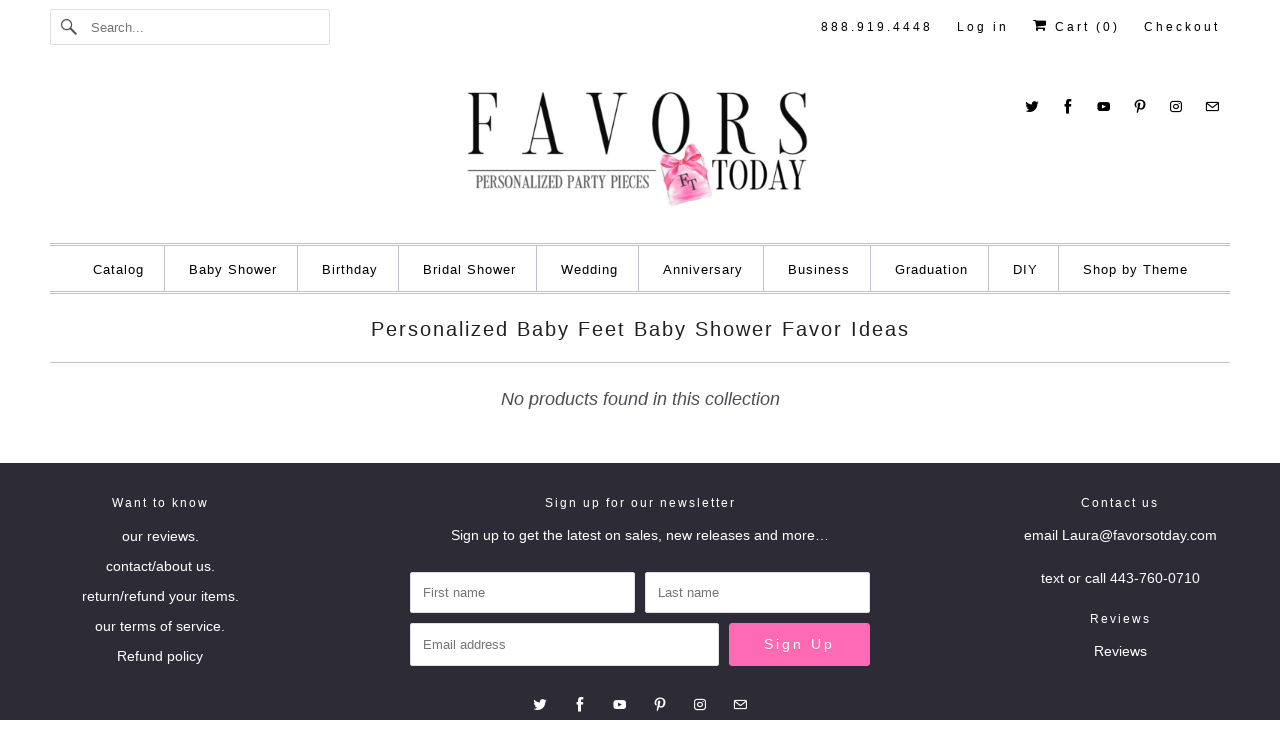

--- FILE ---
content_type: text/javascript
request_url: https://limits.minmaxify.com/fetch-js/favors-today.myshopify.com?t=20251125151730&callback=minMaxify.initCartValidator
body_size: 17574
content:
!function(){function a(a,e,r,o){this.cart=e||{},this.opt=a,this.customer=r,this.messages=[],this.locale=o&&o.toLowerCase()}a.prototype={recalculate:function(a){this.isOk=!0,this.messages=!a&&[],this.isApplicable()&&(this._calcWeights(),this.addMsg("INTRO_MSG"),this._doSubtotal(),this._doItems(),this._doQtyTotals(),this._doWeight())},getMessages:function(){return this.messages||this.recalculate(),this.messages},isApplicable:function(){var a=this.cart._subtotal=Number(this.cart.total_price||0)/100,e=this.opt.overridesubtotal;if(!(e>0&&a>e)){for(var r=0,o=this.cart.items||[],n=0;n<o.length;n++)r+=Number(o[n].quantity);return this.cart._totalQuantity=r,1}},addMsg:function(a,e){if(!this.messages)return;const r=this.opt.messages;var o=r[a];if(r.locales&&this.locale){var n=(r.locales[this.locale]||{})[a];void 0!==n&&(o=n)}o&&(o=this._fmtMsg(unescape(o),e)),this.messages.push(o)},equalTo:function(a){if(this.isOk!==a.isOk)return!1;var e=this.getMessages(),r=a.messages||a.getMessages&&a.getMessages()||[];if(e.length!=r.length)return!1;for(var o=0;o<e.length;++o)if(e[o]!==r[o])return!1;return!0},_calcWeights:function(){this.weightUnit=this.opt.weightUnit||"g";var a=e[this.weightUnit]||1,r=this.cart.items;if(r)for(var o=0;o<r.length;o++){var n=r[o];n._weight=Math.round(Number(n.grams||0)*a*n.quantity*100)/100}this.cart._totalWeight=Math.round(Number(this.cart.total_weight||0)*a*100)/100},_doSubtotal:function(){var a=this.cart._subtotal,e=this.opt.minorder,r=this.opt.maxorder;a<e&&(this.addMsg("MIN_SUBTOTAL_MSG"),this.isOk=!1),r>0&&a>r&&(this.addMsg("MAX_SUBTOTAL_MSG"),this.isOk=!1)},_doWeight:function(){var a=this.cart._totalWeight,e=this.opt.weightmin,r=this.opt.weightmax;a<e&&(this.addMsg("MIN_WEIGHT_MSG"),this.isOk=!1),r>0&&a>r&&(this.addMsg("MAX_WEIGHT_MSG"),this.isOk=!1)},checkGenericLimit:function(a,e,r){if(!(a.quantity<e.min&&(this.addGenericError("MIN",a,e,r),r)||e.max&&a.quantity>e.max&&(this.addGenericError("MAX",a,e,r),r)||e.multiple>1&&a.quantity%e.multiple>0&&(this.addGenericError("MULT",a,e,r),r))){var o=a.line_price/100;void 0!==e.minAmt&&o<e.minAmt&&(this.addGenericError("MIN_SUBTOTAL",a,e,r),r)||e.maxAmt&&o>e.maxAmt&&this.addGenericError("MAX_SUBTOTAL",a,e,r)}},addGenericError:function(a,e,r,o){var n={item:e};o?(a="PROD_"+a+"_MSG",n.itemLimit=r,n.refItem=o):(a="GROUP_"+a+"_MSG",n.groupLimit=r),this.addMsg(a,n),this.isOk=!1},_buildLimitMaps:function(){var a=this.opt,e=a.items||[];a.bySKU={},a.byId={},a.byHandle={};for(var r=0;r<e.length;++r){var o=e[r];o.sku?a.bySKU[o.sku]=o:(o.h&&(a.byHandle[o.h]=o),o.id&&(a.byId[o.id]=o))}},_doItems:function(){var a,e=this.cart.items||[],r={},o={},n=this.opt;n.byHandle||this._buildLimitMaps(),(n.itemmin||n.itemmax||n.itemmult)&&(a={min:n.itemmin,max:n.itemmax,multiple:n.itemmult});for(var i=0;i<e.length;i++){var s=e[i],t=this.getCartItemKey(s),l=r[t],d=o[s.handle];l?(l.quantity+=s.quantity,l.line_price+=s.line_price,l._weight+=s._weight):l=r[t]={ref:s,quantity:s.quantity,line_price:s.line_price,grams:s.grams,_weight:s._weight,limit:this._getIndividualItemLimit(s)},d?(d.quantity+=s.quantity,d.line_price+=s.line_price,d._weight+=s._weight):d=o[s.handle]={ref:s,quantity:s.quantity,line_price:s.line_price,grams:s.grams,_weight:s._weight},d.limit&&d.limit.combine||(d.limit=l.limit)}for(var m in r){if(s=r[m])((p=s.limit||s.limitRule)?!p.combine:a)&&this.checkGenericLimit(s,p||a,s.ref)}for(var m in o){var p;if(s=o[m])(p=s.limit||s.limitRule)&&p.combine&&this.checkGenericLimit(s,p,s.ref)}},getCartItemKey:function(a){var e=a.handle;return e+=a.sku||a.variant_id},getCartItemIds:function(a){var e={handle:a.handle||"",product_id:a.product_id,sku:a.sku},r=e.handle.indexOf(" ");return r>0&&(e.sku=e.handle.substring(r+1),e.handle=e.handle.substring(0,r)),e},_getIndividualItemLimit:function(a){var e=this.opt,r=this.getCartItemIds(a);return e.bySKU[r.sku]||e.byId[r.product_id]||e.byHandle[r.handle]},getItemLimit:function(a){var e=this.opt;if(!e)return{};void 0===e.byHandle&&this._buildLimitMaps();var r=this._getIndividualItemLimit(a);return r||(r={min:e.itemmin,max:e.itemmax,multiple:e.itemmult}),r},calcItemLimit:function(a){var e=this.getItemLimit(a);(e={max:e.max||0,multiple:e.multiple||1,min:e.min,combine:e.combine}).min||(e.min=e.multiple);var r=this.opt.maxtotalitems||0;return(!e.max||r&&r<e.max)&&(e.max=r),e},_doQtyTotals:function(){var a=this.opt.maxtotalitems,e=this.opt.mintotalitems,r=this.opt.multtotalitems,o=this.cart._totalQuantity;0!=a&&o>a&&(this.addMsg("TOTAL_ITEMS_MAX_MSG"),this.isOk=!1),o<e&&(this.addMsg("TOTAL_ITEMS_MIN_MSG"),this.isOk=!1),r>1&&o%r>0&&(this.addMsg("TOTAL_ITEMS_MULT_MSG"),this.isOk=!1)},_fmtMsg:function(a,e){var r,o,n,i=this;return a.replace(/\{\{\s*(.*?)\s*\}\}/g,(function(a,s){try{r||(r=i._getContextMsgVariables(e)||{});var t=r[s];return void 0!==t?t:o||(o=r,i._setGeneralMsgVariables(o),void 0===(t=o[s]))?(n||(n=i._makeEvalFunc(r)),n(s)):t}catch(a){return'"'+a.message+'"'}}))},formatMoney:function(a){var e=this.opt.moneyFormat;if(void 0!==e){try{a=a.toLocaleString()}catch(a){}e&&(a=e.replace(/{{\s*amount[a-z_]*\s*}}/,a))}return a},_getContextMsgVariables(a){if(a){var e,r;if(a.itemLimit){var o=a.item,n=a.refItem||o,i=a.itemLimit;e={item:n,ProductQuantity:o.quantity,ProductName:i.combine&&unescape(n.product_title||i.name)||n.title,GroupTitle:i.title,ProductMinQuantity:i.min,ProductMaxQuantity:i.max,ProductQuantityMultiple:i.multiple},r=[["ProductAmount",Number(o.line_price)/100],["ProductMinAmount",i.minAmt],["ProductMaxAmount",i.maxAmt]]}if(a.groupLimit){o=a.item,n=a.refItem||o,i=a.groupLimit;e={item:n,GroupQuantity:o.quantity,GroupTitle:i.title,GroupMinQuantity:i.min,GroupMaxQuantity:i.max,GroupQuantityMultiple:i.multiple},r=[["GroupAmount",Number(o.line_price)/100],["GroupMinAmount",i.minAmt],["GroupMaxAmount",i.maxAmt]]}if(e){for(var s=0;s<r.length;s++){const a=r[s];isNaN(a[1])||Object.defineProperty(e,a[0],{get:this.formatMoney.bind(this,a[1])})}return e}}},_setGeneralMsgVariables:function(a){var e=this.cart,r=this.opt;a.CartWeight=e._totalWeight,a.CartMinWeight=r.weightmin,a.CartMaxWeight=r.weightmax,a.WeightUnit=this.weightUnit,a.CartQuantity=e._totalQuantity,a.CartMinQuantity=r.mintotalitems,a.CartMaxQuantity=r.maxtotalitems,a.CartQuantityMultiple=r.multtotalitems;for(var o=[["CartAmount",e._subtotal],["CartMinAmount",r.minorder],["CartMaxAmount",r.maxorder]],n=0;n<o.length;n++){const e=o[n];isNaN(e[1])||Object.defineProperty(a,e[0],{get:this.formatMoney.bind(this,e[1])})}},_makeEvalFunc:function(a){return new Function("_expr","with(this) return eval(_expr)").bind(a)}};var e={g:1,kg:.001,lb:.00220462,oz:.03527396},r={minorder:20,messages:{INTRO_MSG:"Cannot place order, conditions not met: \n\n",PROD_MIN_MSG:"{{ProductName}}: Must have at least {{ProductMinQuantity}} of this item.",PROD_MAX_MSG:"{{ProductName}}: Must have at most {{ProductMaxQuantity}} of this item.",PROD_MULT_MSG:"{{ProductName}}: Quantity must be a multiple of {{ProductQuantityMultiple}}.",MIN_SUBTOTAL_MSG:"Must have at least {{CartMinAmount}} in total."},items:[{id:6876240740465,h:"2023-must-have-personalized-rustic-fall-wedding-party-favors",name:"2023 Must Have Personalized Rustic Fall Wedding Party Favors",min:40},{id:6879750520945,h:"50th-anniversary-party-favor-add-your-photograph-personalized-tea-bags",name:"50th Anniversary Party Favor Add Your Photograph Personalized Tea Bags",min:20},{id:6879761989745,h:"add-your-photo-personalized-bokeh-heart-tea-bag-party-favors",name:"Add Your Photo Personalized Bokeh Heart Tea Bag Party Favors",min:20},{id:6878175035505,h:"add-your-photo-personalized-gum-stick-party-favors",name:"Add Your Photo Personalized Gum Stick Party Favors",min:20},{id:6593020985457,h:"add-your-photo-personalized-tea-bag-favors-many-options",name:"Add Your Photo Personalized Tea Bag Favors Many Options",min:20},{id:6844727689329,h:"add-your-photograph-birthday-party-nonpareil-sprinkle-party-favors",name:"Add Your Photograph Birthday Party Nonpareil Sprinkle Party Favors",min:20},{id:6844714877041,h:"add-your-photograph-personalized-birthday-party-mint-favors",name:"Add Your Photograph Personalized Birthday Party Mint Favors",min:50},{id:6844715565169,h:"add-your-photograph-personalized-birthday-party-scratch-off-game-cards",name:"Add Your Photograph Personalized Birthday Party Scratch Off Game Cards",min:20},{id:6639819849841,h:"add-your-photograph-personalized-cello-favor-bags",name:"Add Your Photograph Personalized Cello Favor Bags",min:30},{id:6645233221745,h:"add-your-photograph-personalized-individual-mint-favors",name:"Add Your Photograph Personalized Individual Mint Favors",min:50},{id:6845188178033,h:"add-your-photograph-personalized-scratch-off-party-game-card",name:"Add Your Photograph Personalized Scratch Off Party Game Card",min:20},{id:6656661520497,h:"add-your-photograph-personalized-scratch-off-party-game-cards",name:"Add Your Photograph Personalized Scratch Off Party Game Cards",min:20},{id:6626815508593,h:"add-your-photograph-personalized-seed-packet-favors",name:"Add Your Photograph Personalized Seed Packet Favors",min:20},{id:6593021018225,h:"add-your-photograph-personalized-tea-bag-favors-many-options",name:"Add Your Photograph Personalized Tea Bag Favors Many Options",min:20},{id:6947648962673,h:"add-your-photograph-personalized-tea-bag-graduation-party-favors",name:"Add Your Photograph Personalized Tea Bag Graduation Party Favors",min:20},{id:6947648503921,h:"add-your-photograph-personalized-tea-religious-milestone-party-favors",name:"Add Your Photograph Personalized Tea Religious Milestone Party Favors",min:20},{id:6824339734641,h:"add-your-photograph-personalized-thank-you-favor-tags",name:"Add Your Photograph Personalized Thank You Favor Tags",min:20},{id:6645649375345,h:"add-your-photograph-personalized-tissue-pack-favors-many-options",name:"Add Your Photograph Personalized Tissue Pack Favors Many Options",min:20},{id:6593181319281,h:"add-your-photograph-personalized-water-bottle-labels",name:"Add Your Photograph Personalized Water Bottle Labels",min:20},{id:6603372626033,h:"add-your-photograph-personalized-waterproof-water-bottle-labels",name:"Add Your Photograph Personalized Waterproof Water Bottle Labels",min:20},{id:7319331766385,h:"add-your-photograph-pink-personalized-scratch-off-lottery-game-cards",name:"Add Your Photograph Pink Personalized Scratch Off Lottery Game Cards"},{id:6645974728817,h:"add-your-sonogram-personalized-tea-bag-favors-many-options",name:"Add Your Sonogram Personalized Tea Bag Favors Many Options",min:20},{id:6660617371761,h:"add-your-sonogram-photo-baby-shower-personalized-scratch-off-game-card",name:"Add Your Sonogram Photo Baby Shower Personalized Scratch Off Game Card",min:20},{id:6626898083953,h:"add-your-sonogram-photo-baby-shower-seed-favors",name:"Add Your Sonogram Photo Baby Shower Seed Favors",min:20},{id:6855234093169,h:"add-your-sonogram-photo-boy-baby-shower-seed-packet-party-favors",name:"Add Your Sonogram Photo Boy Baby Shower Seed Packet Party Favors",min:20},{id:6593169129585,h:"add-your-sonogram-photo-personalized-water-bottle-labels-many-colors",name:"Add Your Sonogram Photo Personalized Water Bottle Labels Many Colors",min:20},{id:6638716289137,h:"add-your-sonogram-photograph-nonpareil-sprinkle-favors",name:"Add Your Sonogram Photograph Nonpareil Sprinkle Favors",min:20},{id:6638508736625,h:"add-your-sonogram-photograph-personalized-baby-shower-soap-favors",name:"Add Your Sonogram Photograph Personalized Baby Shower Soap Favors",min:20},{id:6638754300017,h:"add-your-sonogram-photograph-personalized-cello-favor-bags",name:"Add Your Sonogram Photograph Personalized Cello Favor Bags",min:30},{id:6638424555633,h:"add-your-sonogram-photograph-personalized-individual-mint-favors",name:"Add Your Sonogram Photograph Personalized Individual Mint Favors",min:50},{id:6638505132145,h:"add-your-sonogram-photograph-tissue-pack-favors-many-colors",name:"Add Your Sonogram Photograph Tissue Pack Favors Many Colors",min:20},{id:6759902773361,h:"adult-birthday-party-favors-custom-create-your-own-microwave-popcorn",name:"Adult Birthday Party Favors Custom Create Your Own Microwave Popcorn",min:20},{id:6591417778289,h:"animal-safari-personalized-tea-bag-favors-many-options",name:"Animal Safari Personalized Tea Bag Favors Many Options",min:20},{id:6700828917873,h:"baby-bridal-shower-favors-microwave-popcorn-anniversary-party-favors",name:"Baby Bridal Shower Favors Microwave Popcorn Anniversary Party Favors",min:20},{id:6954249322609,h:"baby-feet-boy-and-girl-baby-shower-gum-stick-favors",name:"Baby Feet Boy and Girl Baby Shower Gum Stick Favors",min:20},{id:7237826707569,h:"baby-feet-boy-blue-and-girl-pink-lotion-shower-party-favors",name:"Baby Feet Boy Blue and Girl Pink Lotion Shower Party Favors",min:20},{id:7042339078257,h:"baby-girl-is-brewing-shower-tea-favors",name:"Baby Girl Is Brewing Shower Tea Favors",min:20},{id:7042339700849,h:"baby-lamb-girl-shower-tea-bag-party-favors",name:"Baby Lamb Girl Shower Tea Bag Party Favors",min:20},{id:6700828426353,h:"baby-shower-and-birthday-favors-personalized-dinosaur-microwave-popcorn",name:"Baby Shower and Birthday Favors Personalized Dinosaur Microwave Popcorn",min:20},{id:6954236313713,h:"baby-shower-favors-boy-and-girl-feet-personalized-popcorn",name:"Baby Shower Favors Boy and Girl Feet Personalized Popcorn",min:20},{id:6954249846897,h:"baby-shower-favors-jungle-animal-safari-personalized-gum-sticks",name:"Baby Shower Favors Jungle Animal Safari personalized gum sticks",min:20},{id:6636833308785,h:"baby-shower-favors-personalized-microwave-popcorn-favors",name:"Baby Shower Favors Personalized Microwave Popcorn Favors",min:20},{id:7009246675057,h:"beach-sunset-tea",name:"Beach sunset tea",min:20},{id:6954245816433,h:"birthday-party-gum-stick-favors",name:"Birthday Party Gum Stick Favors",min:20},{id:7315503054961,h:"blue-and-white-floral-custom-tea-party-favors-personalized-shower-gift",name:"Blue and White Floral Custom Tea Party Favors Personalized Shower Gift",min:20},{id:6985566781553,h:"blue-baby-feet-gumballs-set-of-20-baby-shower-favors",name:"Blue Baby Feet Gumballs Set of 20 Baby Shower Favors",min:20},{id:7315501875313,h:"blue-floral-custom-tea-party-favors-personalized-shower-gift",name:"Blue Floral Custom Tea Party Favors Personalized Shower Gift",min:20},{id:6883833184369,h:"blush-pink-floral-tea-bag-party-favors-many-options",name:"Blush Pink Floral Tea Bag Party Favors Many Options",min:20},{id:7237831327857,h:"boho-hand-sanitizer-shower-party-favors",name:"Boho Hand Sanitizer Shower Party Favors",min:20},{id:7237803212913,h:"boho-lotion-party-favors-many-options",name:"Boho Lotion Party Favors Many Options",min:20},{id:6850236547185,h:"boy-baby-shower-sonogram-photograph-personalized-tea-bag-favor",name:"Boy Baby Shower Sonogram Photograph Personalized Tea Bag Favor",min:20},{id:7237827002481,h:"boy-blue-and-girl-pink-baby-feet-hand-sanitizer-shower-party-favors",name:"Boy Blue and Girl Pink Baby Feet Hand Sanitizer Shower Party Favors",min:20},{id:7233515520113,h:"business-logo-gum-stick-trade-show-hand-outs",name:"Business Logo Gum Stick Trade Show Hand Outs",min:20},{id:6954248568945,h:"cheers-and-beers-adult-birthday-party-gum-stick-favors-and-decorations",name:"Cheers and Beers Adult Birthday Party Gum Stick Favors and Decorations",min:20},{id:6655758303345,h:"christmas-and-winter-theme-personalized-nonpareil-sprinkle-favors",name:"Christmas and Winter Theme Personalized Nonpareil Sprinkle Favors",min:20},{id:7233498611825,h:"create-your-own-hand-sanitizer-party-favors",name:"Create Your Own Hand Sanitizer Party Favors",min:20},{id:6693078663281,h:"create-your-own-personalized-bath-soak-party-favors",name:"Create Your Own Personalized Bath Soak Party Favors",min:20},{id:4556004753521,h:"create-your-own-personalized-cello-favor-bags-many-options",name:"Create Your Own Personalized Cello Favor Bags Many Options",min:30},{id:6826226188401,h:"create-your-own-personalized-custom-treat-favor-bag-and-toppers",name:"Create Your Own Personalized Custom Treat Favor Bag and Toppers",min:20},{id:6701339476081,h:"create-your-own-personalized-glassine-party-favor-bags",name:"Create Your Own Personalized Glassine Party Favor Bags",min:30},{id:6858625187953,h:"create-your-own-personalized-gum-stick-party-favors",name:"Create Your Own Personalized Gum Stick Party Favors",min:20},{id:6760361885809,h:"create-your-own-personalized-hand-lotion-party-favors",name:"Create Your Own Personalized Hand Lotion Party Favors",min:20},{id:6701821526129,h:"create-your-own-personalized-individual-mint-party-favors",name:"Create Your Own Personalized Individual Mint Party Favors",min:50},{id:6660616487025,h:"create-your-own-personalized-lip-balm-chap-stick-party-favors",name:"Create Your Own Personalized Lip Balm Chap Stick Party Favors",min:20},{id:6826749329521,h:"create-your-own-personalized-scratch-off-game-cards",name:"Create Your Own Personalized Scratch Off Game Cards",min:20},{id:364917403,h:"create-your-own-personalized-seed-packet-favors",name:"Create Your Own Personalized Seed Packet Favors",min:20},{id:6642026938481,h:"create-your-own-personalized-soap-party-favors",name:"Create Your Own Personalized Soap Party Favors",min:20},{id:6666084384881,h:"create-your-own-personalized-thank-you-favor-tags",name:"Create Your Own Personalized Thank You Favor Tags",min:20},{id:6645649637489,h:"create-your-own-personalized-tissue-pack-favors-many-options",name:"Create Your Own Personalized Tissue Pack Favors Many Options",min:20},{id:365609095,h:"create-your-own-personalized-waterproof-water-bottle-labels",name:"Create Your Own Personalized Waterproof Water Bottle Labels",min:20},{id:4344488067185,h:"create-your-own-tea-bag-favors",name:"Create Your Own Tea Bag Favors",min:20},{id:7232232685681,h:"create-your-own-tea-bag-party-favors",name:"Create Your Own Tea Bag Party Favors",min:20},{id:6878823055473,h:"custom-rustic-fall-floral-personalized-pocket-tissue-party-favors",name:"Custom Rustic Fall Floral Personalized Pocket Tissue Party Favors",min:20},{id:6878824824945,h:"custom-rustic-fall-sonogram-baby-shower-personalized-seed-party-favors",name:"Custom Rustic Fall Sonogram Baby Shower Personalized Seed Party Favors",min:20},{id:7009232224369,h:"dancing-fairy-with-moon-and-flowers-personalized-tea-party-favors",name:"Dancing Fairy With Moon and Flowers Personalized Tea Party Favors",min:20},{id:7237830606961,h:"dinosaur-hand-sanitizer-shower-party-favors",name:"Dinosaur Hand Sanitizer Shower Party Favors",min:20},{id:6649270370417,h:"dinosaur-personalized-tea-bag-favors-many-options",name:"Dinosaur Personalized Tea Bag Favors Many Options",min:20},{id:7237799706737,h:"dinosaur-theme-lotion-party-favors-many-designs",name:"Dinosaur Theme Lotion Party Favors Many Designs",min:20},{id:7237827330161,h:"duck-and-rubber-duckie-hand-sanitizer-shower-party-favors",name:"Duck and Rubber Duckie Hand Sanitizer Shower Party Favors",min:20},{id:7237820940401,h:"duck-and-rubber-duckie-lotion-party-favors",name:"Duck and Rubber Duckie Lotion Party Favors",min:20},{id:7211676991601,h:"editable-party-favor-template-navy-blue-orange-rustic-wedding-decor",name:"Editable Party Favor Template - Navy Blue Orange Rustic Wedding Decor",min:20},{id:7009243136113,h:"fairy-garden-door",name:"Fairy Garden Secret Door Tea Party Favors",min:20},{id:7009246871665,h:"fairy-tea",name:"Fairy tea",min:20},{id:7223542906993,h:"fall-blue-pumpkin-and-sunflower-themed-tea-party-favors",name:"Fall Blue Pumpkin and Sunflower Themed Tea Party Favors",min:20},{id:7223511089265,h:"fall-boy-blue-pumpkin-sunflower-baby-shower-favors-personalized-tea-party-idea",name:"Fall Boy Blue Pumpkin Sunflower Baby Shower Favors Personalized Tea Party Idea",min:30},{id:7234488172657,h:"fall-gum-pack-personalized-wedding-favors-shower-gift-idea",name:"Fall Gum Pack Personalized Wedding Favors Shower Gift Idea",min:20},{id:7240319139953,h:"fall-gumballs",name:"Fall Gumballs",min:20},{id:7223547887729,h:"fall-maple-tree-design-party-favors",name:"Fall Maple Tree Design Party Favors",min:20},{id:6883938435185,h:"fall-pumpkin-truck-design-seed-packet-party-favors",name:"Fall Pumpkin Truck Design Seed Packet Party Favors",min:20},{id:7237805867121,h:"farm-animal-lotion-party-favors",name:"Farm Animal Lotion Party Favors",min:20},{id:6653019357297,h:"farm-animal-tractor-personalized-tea-bag-favors-many-options",name:"Farm Animal Tractor Personalized Tea Bag Favors Many Options",min:20},{id:7237830082673,h:"farm-hand-sanitizer-shower-party-favors",name:"Farm Hand Sanitizer Shower Party Favors",min:20},{id:6593283358833,h:"food-fruit-and-fiesta-themed-personalized-water-bottle-labels",name:"Food Fruit and Fiesta Themed Personalized Water Bottle Labels",min:20},{id:7227212267633,h:"glimmer-pearl-pink-gumball-party-favors-set-of-39-fall-wedding-favors",name:"Glimmer Pearl Pink Gumball Party Favors Set of 39 Fall Wedding Favors",min:20},{id:6950403276913,h:"graduation-party-favors-personalized-photograph-gum-sticks",name:"Graduation Party Favors Personalized Photograph Gum Sticks",min:20},{id:7042331836529,h:"green-baby-feet-personalized-shower-scratch-off-game-cards",name:"Green Baby Feet Personalized Shower Scratch Off Game Cards"},{id:6653131522161,h:"greenery-eucalyptus-personalized-individual-mint-favors",name:"Greenery Eucalyptus Personalized Individual Mint Favors",min:50},{id:6649260376177,h:"greenery-eucalyptus-personalized-tea-bag-favors-many-options",name:"Greenery Eucalyptus Personalized Tea Bag Favors Many Options",min:20},{id:7315500957809,h:"its-a-boy-blue-feet-baby-shower-custom-tea-party-favors-personalized",name:"Its A Boy Blue Feet Baby Shower Custom Tea Party Favors Personalized",min:20},{id:6627764404337,h:"its-a-girl-personalized-baby-shower-tea-bag-favors-many-options",name:"Its A Girl Personalized Baby Shower Tea Bag Favors Many Options",min:20},{id:7009236844657,h:"lavender-design-personalized-tea-party-favors",name:"Lavender Design Personalized Tea Party Favors",min:20},{id:7009232158833,h:"magical-unicorn-personalized-tea-party-favors",name:"Magical Unicorn Personalized Tea Party Favors",min:20},{id:7230280106097,h:"perfect-blend-custom-tea-bag-favors",name:"Perfect Blend Custom Tea Bag Favors",min:20},{id:6844729458801,h:"personalized-add-your-photo-birthday-party-lip-balm-chapstick-favors",name:"Personalized Add Your Photo Birthday Party Lip Balm ChapStick Favors",min:20},{id:6844715991153,h:"personalized-add-your-photo-birthday-party-matchbook-mint-favors",name:"Personalized Add Your Photo Birthday Party Matchbook Mint Favors",min:30},{id:6709037367409,h:"personalized-add-your-photo-custom-treat-favor-bags-and-toppers",name:"Personalized Add Your Photo Custom Treat Favor Bags and Toppers",min:20},{id:6653853073521,h:"personalized-add-your-photo-matchbook-mint-party-favors",name:"Personalized Add Your Photo Matchbook Mint Party Favors",min:30},{id:6709037301873,h:"personalized-add-your-photograph-birthday-party-treat-favor-bags",name:"Personalized Add Your Photograph Birthday Party Treat Favor Bags",min:30},{id:6701776896113,h:"personalized-add-your-photograph-graduation-party-water-labels",name:"Personalized Add Your Photograph Graduation Party Water Labels",min:20},{id:6883945775217,h:"personalized-add-your-photograph-gum-pack-party-favors",name:"Personalized Add Your Photograph Gum Pack Party Favors",min:20},{id:6641826332785,h:"personalized-add-your-photograph-gum-stick-party-favors",name:"Personalized Add Your Photograph Gum Stick Party Favors",min:20},{id:6760359264369,h:"personalized-add-your-photograph-hand-lotion-party-favors",name:"Personalized Add Your Photograph Hand Lotion Party Favors",min:20},{id:4566646653041,h:"personalized-add-your-photograph-hand-sanitizer-party-favors",name:"Personalized Add Your Photograph Hand Sanitizer Party Favors",min:20},{id:6660638408817,h:"personalized-add-your-photograph-lip-balm-chap-stick-party-favors",name:"Personalized Add Your Photograph Lip Balm Chap Stick Party Favors",min:20},{id:6653852221553,h:"personalized-add-your-sonogram-matchbook-mint-party-favors",name:"Personalized Add Your Sonogram Matchbook Mint Party Favors",min:30},{id:6709040152689,h:"personalized-add-your-sonogram-photo-custom-treat-favor-bag-and-topper",name:"Personalized Add Your Sonogram Photo Custom Treat Favor Bag and Topper",min:20},{id:6638338703473,h:"personalized-add-your-sonogram-photo-hand-lotion-party-favors",name:"Personalized Add Your Sonogram Photo Hand Lotion Party Favors",min:20},{id:6697173254257,h:"personalized-add-your-sonogram-photo-lip-balm-chap-stick-party-favors",name:"Personalized Add Your Sonogram Photo Lip Balm Chap Stick Party Favors",min:20},{id:6666083336305,h:"personalized-add-your-sonogram-photo-thank-you-favor-tags",name:"Personalized Add Your Sonogram Photo Thank You Favor Tags",min:20},{id:6638517420145,h:"personalized-add-your-sonogram-photograph-bath-salt-baby-shower-favors",name:"Personalized Add Your Sonogram Photograph Bath Salt Baby Shower Favors",min:20},{id:6638338375793,h:"personalized-add-your-sonogram-photograph-hand-sanitizer-party-favors",name:"Personalized Add Your Sonogram Photograph Hand Sanitizer Party Favors",min:20},{id:6820555391089,h:"personalized-adult-cheers-and-beers-cello-favor-bags-many-options",name:"Personalized Adult Cheers and Beers Cello Favor Bags Many Options",min:30},{id:6820555128945,h:"personalized-all-star-sport-cello-favor-bags-many-options",name:"Personalized All Star Sport Cello Favor Bags Many Options",min:30},{id:6827920654449,h:"personalized-all-star-sport-matchbook-mint-party-favors",name:"Personalized All Star Sport Matchbook Mint Party Favors",min:30},{id:7323511718001,h:"personalized-all-star-sport-round-thank-you-favor-tags",name:"Personalized All Star Sport Round Thank You Favor Tags",min:20},{id:6828041076849,h:"personalized-all-star-sport-scratch-off-game-cards",name:"Personalized All Star Sport Scratch Off Game Cards",min:20},{id:6820195860593,h:"personalized-all-star-sport-seed-packet-party-favors-many-options",name:"Personalized All Star Sport Seed Packet Party Favors Many Options",min:20},{id:6821180113009,h:"personalized-all-star-sport-tissue-party-favors-many-options",name:"Personalized All Star Sport Tissue Party Favors Many Options",min:20},{id:6826436853873,h:"personalized-all-star-sport-waterproof-water-bottle-labels",name:"Personalized All Star Sport Waterproof Water Bottle Labels",min:20},{id:6826217472113,h:"personalized-baby-feet-baby-shower-custom-treat-favor-bags-and-toppers",name:"Personalized Baby Feet Baby Shower Custom Treat Favor Bags and Toppers",min:20},{id:6826149576817,h:"personalized-baby-feet-baby-shower-glassine-party-favor-bags",name:"Personalized Baby Feet Baby Shower Glassine Party Favor Bags",min:30},{id:6824659419249,h:"personalized-baby-feet-baby-shower-individual-mint-favors",name:"Personalized Baby Feet Baby Shower Individual Mint Favors",min:50},{id:6828040224881,h:"personalized-baby-feet-baby-shower-scratch-off-game-cards",name:"Personalized Baby Feet Baby Shower Scratch Off Game Cards",min:20},{id:6820196581489,h:"personalized-baby-feet-baby-shower-seed-packet-party-favors",name:"Personalized Baby Feet Baby Shower Seed Packet Party Favors",min:20},{id:6817779974257,h:"personalized-baby-feet-baby-shower-tea-bag-favors-many-options",name:"Personalized Baby Feet Baby Shower Tea Bag Favors Many Options",min:20},{id:6821442748529,h:"personalized-baby-feet-baby-shower-thank-you-favor-tags",name:"Personalized Baby Feet Baby Shower Thank You Favor Tags",min:20},{id:6826436690033,h:"personalized-baby-feet-baby-shower-waterproof-water-bottle-labels",name:"Personalized Baby Feet Baby Shower Waterproof Water Bottle Labels",min:20},{id:6809777111153,h:"personalized-baby-feet-matchbook-mint-shower-party-favors-many-options",name:"Personalized Baby Feet Matchbook Mint Shower Party Favors Many Options",min:30},{id:6821137481841,h:"personalized-baby-feet-tissue-pack-party-favors",name:"Personalized Baby Feet Tissue Pack Party Favors",min:20},{id:6820555817073,h:"personalized-ballet-and-dance-cello-favor-bags-many-options",name:"Personalized Ballet and Dance Cello Favor Bags Many Options",min:30},{id:6826217734257,h:"personalized-ballet-and-dance-party-custom-treat-favor-bag-toppers",name:"Personalized Ballet and Dance Party Custom Treat Favor Bag Toppers",min:20},{id:6826157539441,h:"personalized-ballet-and-dance-party-glassine-favor-bags",name:"Personalized Ballet and Dance Party Glassine Favor Bags",min:30},{id:6824660729969,h:"personalized-ballet-and-dance-party-individual-mint-favors",name:"Personalized Ballet and Dance Party Individual Mint Favors",min:50},{id:6817775681649,h:"personalized-ballet-and-dance-party-tea-bag-favors-many-options",name:"Personalized Ballet and Dance Party Tea Bag Favors Many Options",min:20},{id:6824336719985,h:"personalized-ballet-and-dance-party-thank-you-favor-tags",name:"Personalized Ballet and Dance Party Thank You Favor Tags",min:20},{id:6826747920497,h:"personalized-ballet-and-dance-party-waterproof-water-bottle-labels",name:"Personalized Ballet and Dance Party Waterproof Water Bottle Labels",min:20},{id:6821182799985,h:"personalized-ballet-and-dance-tissue-party-favors-many-options",name:"Personalized Ballet and Dance Tissue Party Favors Many Options",min:20},{id:6827904925809,h:"personalized-ballet-dance-party-matchbook-mint-party-favors",name:"Personalized Ballet Dance Party Matchbook Mint Party Favors",min:30},{id:6828039635057,h:"personalized-ballet-dance-party-scratch-off-game-cards",name:"Personalized Ballet Dance Party Scratch Off Game Cards",min:20},{id:6820199923825,h:"personalized-ballet-dance-seed-packet-party-favors-many-options",name:"Personalized Ballet Dance Seed Packet Party Favors Many Options",min:20},{id:6692865409137,h:"personalized-beach-wedding-bath-soak-party-favors",name:"Personalized Beach Wedding Bath Soak Party Favors",min:20},{id:6709041594481,h:"personalized-beach-wedding-custom-treat-favor-bags-and-topper",name:"Personalized Beach Wedding Custom Treat Favor Bags and Topper",min:20},{id:6697330737265,h:"personalized-beach-wedding-hand-lotion-party-favors",name:"Personalized Beach Wedding Hand Lotion Party Favors",min:20},{id:4566647046257,h:"personalized-beach-wedding-hand-sanitizer-party-favors",name:"Personalized Beach Wedding Hand Sanitizer Party Favors",min:20},{id:1568305086577,h:"personalized-beach-wedding-lip-balm-party-favors",name:"Personalized Beach Wedding Lip Balm Party Favors",min:20},{id:6653856874609,h:"personalized-beach-wedding-mint-party-favor",name:"Personalized Beach Wedding Mint Party Favor"},{id:6645232369777,h:"personalized-beach-wedding-mint-party-favors",name:"Personalized Beach Wedding Mint Party Favors",min:50},{id:6645231616113,h:"personalized-beach-wedding-soap-party-favors",name:"Personalized Beach Wedding Soap Party Favors",min:20},{id:6622656233585,h:"personalized-beach-wedding-thank-you-favor-tags",name:"Personalized Beach Wedding Thank You Favor Tags",min:20},{id:6593288175729,h:"personalized-beach-wedding-waterproof-water-bottle-labels",name:"Personalized Beach Wedding Waterproof Water Bottle Labels",min:20},{id:6810240155761,h:"personalized-beer-party-tea-bag-favors-many-options",name:"Personalized Beer Party Tea Bag Favors Many Options",min:20},{id:6820554866801,h:"personalized-birthday-party-cello-favor-bags-many-options",name:"Personalized Birthday Party Cello Favor Bags Many Options",min:30},{id:6826214916209,h:"personalized-birthday-party-custom-treat-favor-bags-and-toppers",name:"Personalized Birthday Party Custom Treat Favor Bags and Toppers",min:20},{id:6826154066033,h:"personalized-birthday-party-glassine-favor-bags",name:"Personalized Birthday Party Glassine Favor Bags",min:30},{id:6824659550321,h:"personalized-birthday-party-individual-mint-favors",name:"Personalized Birthday Party Individual Mint Favors",min:50},{id:6827892277361,h:"personalized-birthday-party-matchbook-mint-party-favors-many-options",name:"Personalized Birthday Party Matchbook Mint Party Favors Many Options",min:30},{id:6828040290417,h:"personalized-birthday-party-scratch-off-game-cards",name:"Personalized Birthday Party Scratch Off Game Cards",min:20},{id:6820197171313,h:"personalized-birthday-party-seed-packet-favors-many-options",name:"Personalized Birthday Party Seed Packet Favors Many Options",min:20},{id:6817778565233,h:"personalized-birthday-party-tea-bag-favors-many-options",name:"Personalized Birthday Party Tea Bag Favors Many Options",min:20},{id:6824337014897,h:"personalized-birthday-party-thank-you-favor-tags",name:"Personalized Birthday Party Thank You Favor Tags",min:20},{id:6821137973361,h:"personalized-birthday-party-tissue-pack-party-favors",name:"Personalized Birthday Party Tissue Pack Party Favors",min:20},{id:6826430627953,h:"personalized-birthday-party-waterproof-water-bottle-labels-many-option",name:"Personalized Birthday Party Waterproof Water Bottle Labels Many Option",min:20},{id:6883485515889,h:"personalized-black-and-gold-birthday-gum-stick-favors",name:"Personalized Black and Gold Birthday Gum Stick Favors",min:20},{id:6840707547249,h:"personalized-blue-floral-design-cupcake-toppers-food-picks",name:"Personalized Blue Floral Design Cupcake Toppers Food Picks",min:20},{id:6639872606321,h:"personalized-blush-pink-coral-peach-floral-cello-favor-bags-many-options",name:"Personalized Blush Pink Coral Peach Floral Cello Favor Bags Many Options",min:30},{id:6709036646513,h:"personalized-blush-pink-coral-peach-floral-custom-treat-favor-bag-toppers",name:"Personalized Blush Pink Coral Peach Floral Custom Treat Favor Bag Toppers",min:20},{id:6835838124145,h:"personalized-blush-pink-coral-peach-floral-design-cupcake-toppers-food-picks",name:"Personalized Blush Pink Coral Peach Floral Design Cupcake Toppers Food Picks",min:20},{id:6825585410161,h:"personalized-blush-pink-coral-peach-floral-design-glassine-favor-bags",name:"Personalized Blush Pink Coral Peach Floral Design Glassine Favor Bags",min:30},{id:6828040585329,h:"personalized-blush-pink-coral-peach-floral-design-scratch-off-game-cards",name:"Personalized Blush Pink Coral Peach Floral Design Scratch Off Game Cards",min:20},{id:6714966769777,h:"personalized-blush-pink-coral-peach-floral-design-thank-you-favor-tags",name:"Personalized Blush Pink Coral Peach Floral Design Thank You Favor Tags",min:20},{id:6836129792113,h:"personalized-blush-pink-coral-peach-floral-gum-stick-party-favors",name:"Personalized Blush Pink Coral Peach Floral Gum Stick Party Favors",min:20},{id:6760358412401,h:"personalized-blush-pink-coral-peach-floral-hand-lotion-party-favors",name:"Personalized Blush Pink Coral Peach Floral Hand Lotion Party Favors",min:20},{id:4572738748529,h:"personalized-blush-pink-coral-peach-floral-hand-sanitizer-party-favors",name:"Personalized Blush Pink Coral Peach Floral Hand Sanitizer Party Favors",min:20},{id:3998753521777,h:"personalized-blush-pink-coral-peach-floral-lip-balm-chap-stick-party-favors",name:"Personalized Blush Pink Coral Peach Floral Lip Balm Chap Stick Party Favors",min:20},{id:6653852516465,h:"personalized-blush-pink-coral-peach-floral-matchbook-mint-party-favors",name:"Personalized Blush Pink Coral Peach Floral Matchbook Mint Party Favors",min:30},{id:6836136378481,h:"personalized-blush-pink-coral-peach-floral-menu-cards-many-options",name:"Personalized Blush Pink Coral Peach Floral Menu Cards Many Options",min:20},{id:6836127760497,h:"personalized-blush-pink-coral-peach-floral-microwave-popcorn-party-favors",name:"Personalized Blush Pink Coral Peach Floral Microwave Popcorn Party Favors",min:20},{id:6645295710321,h:"personalized-blush-pink-coral-peach-floral-mint-party-favors",name:"Personalized Blush Pink Coral Peach Floral Mint Party Favors",min:50},{id:6836125073521,h:"personalized-blush-pink-coral-peach-floral-nonpareil-sprinkle-favors",name:"Personalized Blush Pink Coral Peach Floral Nonpareil Sprinkle Favors",min:20},{id:6626831073393,h:"personalized-blush-pink-coral-peach-floral-seed-packet-favors-many-options",name:"Personalized Blush Pink Coral Peach Floral Seed Packet Favors Many Options",min:20},{id:6645231779953,h:"personalized-blush-pink-coral-peach-floral-soap-party-favors",name:"Personalized Blush Pink Coral Peach Floral Soap Party Favors",min:20},{id:6645649703025,h:"personalized-blush-pink-coral-peach-floral-tissue-pack-favors-many-options",name:"Personalized Blush Pink Coral Peach Floral Tissue Pack Favors Many Options",min:20},{id:6653463429233,h:"personalized-blush-pink-coral-peach-floral-waterproof-water-bottle-labels",name:"Personalized Blush Pink Coral Peach Floral Waterproof Water Bottle Labels",min:20},{id:6709041496177,h:"personalized-boho-chic-custom-treat-favor-bags-and-toppers",name:"Personalized Boho Chic Custom Treat Favor Bags and Toppers",min:20},{id:6826165928049,h:"personalized-boho-chic-glassine-party-favor-bags",name:"Personalized Boho Chic Glassine Party Favor Bags",min:30},{id:6645277360241,h:"personalized-boho-chic-individual-mint-party-favors",name:"Personalized Boho Chic Individual Mint Party Favors",min:50},{id:6687925469297,h:"personalized-boho-chic-lip-balm-chap-stick-party-favors",name:"Personalized Boho Chic Lip Balm Chap Stick Party Favors",min:20},{id:6653857169521,h:"personalized-boho-chic-matchbook-mint-party-favors",name:"Personalized Boho Chic Matchbook Mint Party Favors",min:30},{id:6828040650865,h:"personalized-boho-chic-scratch-off-game-cards",name:"Personalized Boho Chic Scratch Off Game Cards",min:20},{id:6820192256113,h:"personalized-boho-chic-seed-packet-party-favors-many-options",name:"Personalized Boho Chic Seed Packet Party Favors Many Options",min:20},{id:6639824404593,h:"personalized-boho-chic-small-cello-party-favor-bags",name:"Personalized Boho Chic Small Cello Party Favor Bags",min:30},{id:6642042339441,h:"personalized-boho-chic-soap-party-favors",name:"Personalized Boho Chic Soap Party Favors",min:20},{id:6649270698097,h:"personalized-boho-chic-tea-bag-party-favors",name:"Personalized Boho Chic Tea Bag Party Favors",min:20},{id:6714967097457,h:"personalized-boho-chic-thank-you-favor-tags",name:"Personalized Boho Chic Thank You Favor Tags",min:20},{id:6809774719089,h:"personalized-boho-chic-tissue-pack-party-favors-many-options",name:"Personalized Boho Chic Tissue Pack Party Favors Many Options",min:20},{id:6653460676721,h:"personalized-boho-chic-waterproof-water-bottle-labels-many-options",name:"Personalized Boho Chic Waterproof Water Bottle Labels Many Options",min:20},{id:6789489721457,h:"personalized-boy-and-girl-baby-feet-cello-favor-bags-many-options",name:"Personalized Boy and Girl Baby Feet Cello Favor Bags Many Options",min:30},{id:6860605128817,h:"personalized-boy-and-girl-elephant-theme-hand-sanitizer-party-favors",name:"Personalized Boy and Girl Elephant Theme Hand Sanitizer Party Favors",min:20},{id:6820556636273,h:"personalized-bridal-shower-cello-favor-bags",name:"Personalized Bridal Shower Cello Favor Bags",min:30},{id:6826221207665,h:"personalized-bridal-shower-custom-treat-favor-bag-toppers",name:"Personalized Bridal Shower Custom Treat Favor Bag Toppers",min:20},{id:6826184769649,h:"personalized-bridal-shower-glassine-party-favor-bags",name:"Personalized Bridal Shower Glassine Party Favor Bags",min:30},{id:6824659091569,h:"personalized-bridal-shower-individual-mint-favors",name:"Personalized Bridal Shower Individual Mint Favors",min:50},{id:6827908890737,h:"personalized-bridal-shower-matchbook-mint-party-favors",name:"Personalized Bridal Shower Matchbook Mint Party Favors",min:30},{id:6828039798897,h:"personalized-bridal-shower-scratch-off-game-cards",name:"Personalized Bridal Shower Scratch Off Game Cards",min:20},{id:6820196155505,h:"personalized-bridal-shower-seed-packet-party-favors-many-options",name:"Personalized Bridal Shower Seed Packet Party Favors Many Options",min:20},{id:6817783185521,h:"personalized-bridal-shower-tea-bag-favors-many-options",name:"Personalized Bridal Shower Tea Bag Favors Many Options",min:20},{id:6824337768561,h:"personalized-bridal-shower-thank-you-favor-tags",name:"Personalized Bridal Shower Thank You Favor Tags",min:20},{id:6821202690161,h:"personalized-bridal-shower-tissue-party-favors-many-options",name:"Personalized Bridal Shower Tissue Party Favors Many Options",min:20},{id:6826747658353,h:"personalized-bridal-shower-waterproof-water-bottle-labels",name:"Personalized Bridal Shower Waterproof Water Bottle Labels",min:20},{id:6651474313329,h:"personalized-bumble-bee-cello-favor-bags",name:"Personalized Bumble Bee Cello Favor Bags",min:30},{id:6825585967217,h:"personalized-bumble-bee-glassine-party-favor-bags",name:"Personalized Bumble Bee Glassine Party Favor Bags",min:30},{id:2436895747,h:"personalized-bumble-bee-lip-balm-chapstick-party-favors",name:"Personalized Bumble Bee Lip Balm Chapstick Party Favors",min:20},{id:6653853139057,h:"personalized-bumble-bee-matchbook-mint-party-favors",name:"Personalized Bumble Bee Matchbook Mint Party Favors",min:30},{id:6645277065329,h:"personalized-bumble-bee-mint-party-favors",name:"Personalized Bumble Bee Mint Party Favors",min:50},{id:6828041437297,h:"personalized-bumble-bee-scratch-off-game-cards",name:"Personalized Bumble Bee Scratch Off Game Cards",min:20},{id:6627899506801,h:"personalized-bumble-bee-seed-packet-party-favors-many-options",name:"Personalized Bumble Bee Seed Packet Party Favors Many Options",min:20},{id:6642026610801,h:"personalized-bumble-bee-soap-party-favors",name:"Personalized Bumble Bee Soap Party Favors",min:20},{id:6649261064305,h:"personalized-bumble-bee-tea-bag-party-favors-many-options",name:"Personalized Bumble Bee Tea Bag Party Favors Many Options",min:20},{id:6824336326769,h:"personalized-bumble-bee-thank-you-favor-tags",name:"Personalized Bumble Bee Thank You Favor Tags",min:20},{id:6642126454897,h:"personalized-bumble-bee-tissue-favors-many-options",name:"Personalized Bumble Bee Tissue Favors Many Options",min:20},{id:6709037793393,h:"personalized-bumble-bee-treat-favor-bag-toppers",name:"Personalized Bumble Bee Treat Favor Bag Toppers",min:20},{id:6653455466609,h:"personalized-bumble-bee-waterproof-water-bottle-labels-many-options",name:"Personalized Bumble Bee Waterproof Water Bottle Labels Many Options",min:20},{id:6820556210289,h:"personalized-bunny-rabbit-cello-favor-bags-many-options",name:"Personalized Bunny Rabbit Cello Favor Bags Many Options",min:30},{id:6826220847217,h:"personalized-bunny-rabbit-custom-treat-favor-bag-toppers",name:"Personalized Bunny Rabbit Custom Treat Favor Bag Toppers",min:20},{id:6826185818225,h:"personalized-bunny-rabbit-glassine-party-favor-bags",name:"Personalized Bunny Rabbit Glassine Party Favor Bags",min:30},{id:6824658600049,h:"personalized-bunny-rabbit-individual-mint-favors",name:"Personalized Bunny Rabbit Individual Mint Favors",min:50},{id:6827920195697,h:"personalized-bunny-rabbit-matchbook-mint-party-favors",name:"Personalized Bunny Rabbit Matchbook Mint Party Favors",min:30},{id:6828039536753,h:"personalized-bunny-rabbit-scratch-off-game-cards",name:"Personalized Bunny Rabbit Scratch Off Game Cards",min:20},{id:6820191731825,h:"personalized-bunny-rabbit-seed-packet-party-favors-many-options",name:"Personalized Bunny Rabbit Seed Packet Party Favors Many Options",min:20},{id:6817798291569,h:"personalized-bunny-rabbit-tea-bag-party-favors-many-options",name:"Personalized Bunny Rabbit Tea Bag Party Favors Many Options",min:20},{id:6824337637489,h:"personalized-bunny-rabbit-thank-you-favor-tags",name:"Personalized Bunny Rabbit Thank You Favor Tags",min:20},{id:6821199839345,h:"personalized-bunny-rabbit-tissue-pack-party-favors-many-options",name:"Personalized Bunny Rabbit Tissue Pack Party Favors Many Options",min:20},{id:6826747297905,h:"personalized-bunny-rabbit-waterproof-water-bottle-labels-many-options",name:"Personalized Bunny Rabbit Waterproof Water Bottle Labels Many Options",min:20},{id:6827919212657,h:"personalized-burgundy-maroon-wine-floral-matchbook-mint-party-favors",name:"Personalized Burgundy Maroon Wine Floral Matchbook Mint Party Favors",min:30},{id:6828040028273,h:"personalized-burgundy-maroon-wine-red-floral-scratch-off-cards",name:"Personalized Burgundy Maroon Wine Red Floral Scratch Off Cards",min:20},{id:6756479664241,h:"personalized-business-card-logo-glassine-party-favor-goodie-bags",name:"Personalized Business Card Logo Glassine Party Favor Goodie Bags",min:30},{id:6697288368241,h:"personalized-business-card-logo-hand-lotion-advertisement-handouts",name:"Personalized Business Card Logo Hand Lotion Advertisement Handouts",min:20},{id:4566647636081,h:"personalized-business-card-logo-hand-sanitizer-advertisement-handouts",name:"Personalized Business Card Logo Hand Sanitizer Advertisement Handouts",min:20},{id:6779756544113,h:"personalized-business-card-logo-lip-balm-chap-stick-advertisements",name:"Personalized Business Card Logo Lip Balm Chap Stick Advertisements",min:20},{id:6660622516337,h:"personalized-business-card-logo-matchbook-mint-advertisement-handouts",name:"Personalized Business Card Logo Matchbook Mint Advertisement Handouts",min:30},{id:6701762117745,h:"personalized-business-card-logo-microwave-popcorn-advertisements",name:"Personalized Business Card Logo Microwave Popcorn Advertisements",min:20},{id:6634037444721,h:"personalized-business-card-logo-mint-advertisement-handouts",name:"Personalized Business Card Logo Mint Advertisement Handouts",min:50},{id:6828041240689,h:"personalized-business-card-logo-scratch-off-game-cards",name:"Personalized Business Card Logo Scratch Off Game Cards",min:20},{id:6627169796209,h:"personalized-business-card-logo-seed-packet-advertisement-handouts",name:"Personalized Business Card Logo Seed Packet Advertisement Handouts",min:20},{id:6651474411633,h:"personalized-business-card-logo-small-cello-bag-advertisement-handouts",name:"Personalized Business Card Logo Small Cello Bag Advertisement Handouts",min:30},{id:4504131108977,h:"personalized-business-card-logo-tea-packet-advertisement-handouts",name:"Personalized Business Card Logo Tea Packet Advertisement Handouts",min:20},{id:4544923041905,h:"personalized-business-card-logo-tissue-advertisement-handouts",name:"Personalized Business Card Logo Tissue Advertisement Handouts",min:20},{id:6593216249969,h:"personalized-business-card-logo-water-label-advertisement-handouts",name:"Personalized Business Card Logo Water Label Advertisement Handouts",min:20},{id:6697314058353,h:"personalized-business-logo-bath-soak-advertisement-handouts",name:"Personalized Business Logo Bath Soak Advertisement Handouts",min:20},{id:6826225565809,h:"personalized-business-logo-custom-treat-favor-bag-and-toppers",name:"Personalized Business Logo Custom Treat Favor Bag and Toppers",min:20},{id:6697319006321,h:"personalized-business-logo-nonpareil-sprinkle-advertisement-handouts",name:"Personalized Business Logo Nonpareil Sprinkle Advertisement Handouts",min:20},{id:6645231845489,h:"personalized-business-logo-soap-advertisement-handouts",name:"Personalized Business Logo Soap Advertisement Handouts",min:20},{id:6824340848753,h:"personalized-business-logo-thank-you-favor-tags",name:"Personalized Business Logo Thank You Favor Tags",min:20},{id:6824660893809,h:"personalized-cheers-and-beers-adult-birthday-party-individual-mint-favors",name:"Personalized Cheers and Beers Adult Birthday Party Individual Mint Favors",min:50},{id:6826218848369,h:"personalized-cheers-and-beers-adult-custom-treat-favor-bag-toppers",name:"Personalized Cheers and Beers Adult Custom Treat Favor Bag Toppers",min:20},{id:6827906498673,h:"personalized-cheers-and-beers-adult-matchbook-mint-party-favors",name:"Personalized Cheers and Beers Adult Matchbook Mint Party Favors",min:30},{id:6826160783473,h:"personalized-cheers-and-beers-adult-party-glassine-favor-bags",name:"Personalized Cheers and Beers Adult Party Glassine Favor Bags",min:30},{id:6828102811761,h:"personalized-cheers-and-beers-adult-party-scratch-off-game-cards",name:"Personalized Cheers and Beers Adult Party Scratch Off Game Cards",min:20},{id:6826748084337,h:"personalized-cheers-and-beers-adult-party-waterproof-bottle-labels",name:"Personalized Cheers and Beers Adult Party Waterproof Bottle Labels",min:20},{id:6824336556145,h:"personalized-cheers-and-beers-adult-thank-you-favor-tags",name:"Personalized Cheers and Beers Adult Thank You Favor Tags",min:20},{id:6821183750257,h:"personalized-cheers-and-beers-birthday-party-tissue-favors-many-options",name:"Personalized Cheers and Beers Birthday Party Tissue Favors",min:20},{id:6814432493681,h:"personalized-christmas-poinsettia-floral-scratch-off-game-cards",name:"Personalized Christmas Poinsettia Floral Scratch Off Game Cards",min:20},{id:6814417223793,h:"personalized-christmas-scratch-off-game-cards-santa-and-sleigh",name:"Personalized Christmas Scratch Off Game Cards Santa and Sleigh",min:20},{id:6850256830577,h:"personalized-cinco-de-mayo-mexican-baby-shower-tea-bag-party-favors",name:"Personalized Cinco De Mayo Mexican Fiesta Baby Shower Tea Bag Party Favors",min:20},{id:6639819948145,h:"personalized-coffee-and-tea-party-cello-favor-bags-many-options",name:"Personalized Coffee and Tea Party Cello Favor Bags Many Options",min:30},{id:6845195616369,h:"personalized-cowboy-baby-shower-lip-balm-chap-stick-party-favors",name:"Personalized Cowboy Baby Shower Lip Balm Chap Stick Party Favors",min:20},{id:6660617240689,h:"personalized-create-your-own-matchbook-mint-party-favors",name:"Personalized Create Your Own Matchbook Mint Party Favors",min:30},{id:6820556341361,h:"personalized-cute-bug-ladybug-caterpillar-cello-party-favor-bags",name:"Personalized Cute Bug Ladybug Caterpillar Cello Party Favor Bags",min:30},{id:6825589571697,h:"personalized-cute-bug-ladybug-caterpillar-glassine-party-favor-bags",name:"Personalized Cute Bug Ladybug Caterpillar Glassine Party Favor Bags",min:30},{id:6824658927729,h:"personalized-cute-bug-ladybug-caterpillar-individual-mint-favors",name:"Personalized Cute Bug Ladybug Caterpillar Individual Mint Favors",min:50},{id:6827919573105,h:"personalized-cute-bug-ladybug-caterpillar-matchbook-mint-party-favors",name:"Personalized Cute Bug Ladybug Caterpillar Matchbook Mint Party Favors",min:30},{id:6828040126577,h:"personalized-cute-bug-ladybug-caterpillar-scratch-off-game-cards",name:"Personalized Cute Bug Ladybug Caterpillar Scratch Off Game Cards",min:20},{id:6819883286641,h:"personalized-cute-bug-ladybug-caterpillar-seed-packet-favors",name:"Personalized Cute Bug Ladybug Caterpillar Seed Packet Favors",min:20},{id:6821433704561,h:"personalized-cute-bug-ladybug-caterpillar-thank-you-favor-tags",name:"Personalized Cute Bug Ladybug Caterpillar Thank You Favor Tags",min:20},{id:6826747461745,h:"personalized-cute-bug-ladybug-caterpillar-waterproof-water-labels",name:"Personalized Cute Bug Ladybug Caterpillar Waterproof Water Labels",min:20},{id:6821194367089,h:"personalized-cute-bugs-ladybug-and-caterpillar-tissue-pack-party-favors",name:"Personalized Cute Bugs Ladybug and Caterpillar Tissue Pack Party Favors",min:20},{id:6817784070257,h:"personalized-cute-bugs-tea-bag-party-favors-many-options",name:"Personalized Cute Bugs Tea Bag Party Favors Many Options",min:20},{id:6826221928561,h:"personalized-cute-ladybug-caterpillar-custom-treat-favor-bag-topper",name:"Personalized Cute Ladybug Caterpillar Custom Treat Favor Bag Topper",min:20},{id:6639822471281,h:"personalized-dinosaur-cello-favor-bags-many-options",name:"Personalized Dinosaur Cello Favor Bags Many Options",min:30},{id:6709039071345,h:"personalized-dinosaur-custom-treat-favor-bags-and-toppers",name:"Personalized Dinosaur Custom Treat Favor Bags and Toppers",min:20},{id:6645276672113,h:"personalized-dinosaur-individual-mint-favors-many-options",name:"Personalized Dinosaur Individual Mint Favors Many Options",min:50},{id:6789490212977,h:"personalized-dinosaur-lip-balm-chap-stick-party-favors",name:"Personalized Dinosaur Lip Balm Chap Stick Party Favors",min:20},{id:6692867178609,h:"personalized-dinosaur-matchbook-mint-party-favors",name:"Personalized Dinosaur Matchbook Mint Party Favors",min:30},{id:6828039667825,h:"personalized-dinosaur-scratch-off-game-cards",name:"Personalized Dinosaur Scratch Off Game Cards",min:20},{id:6820172922993,h:"personalized-dinosaur-seed-packet-party-favors-many-options",name:"Personalized Dinosaur Seed Packet Party Favors Many Options",min:20},{id:6714967031921,h:"personalized-dinosaur-thank-you-favor-tags",name:"Personalized Dinosaur Thank You Favor Tags",min:20},{id:6826164846705,h:"personalized-dinosaur-theme-glassine-party-favor-bags",name:"Personalized Dinosaur Theme Glassine Party Favor Bags",min:30},{id:6642026315889,h:"personalized-dinosaur-theme-soap-party-favors",name:"Personalized Dinosaur Theme Soap Party Favors",min:20},{id:6779933786225,h:"personalized-dinosaur-tissue-pack-party-favors-many-options",name:"Personalized Dinosaur Tissue Pack Party Favors Many Options",min:20},{id:6826747723889,h:"personalized-dinosaur-waterproof-water-bottle-labels-many-options",name:"Personalized Dinosaur Waterproof Water Bottle Labels Many Options",min:20},{id:6824659288177,h:"personalized-duck-rubber-duckie-individual-mint-favors",name:"Personalized Duck Rubber Duckie Individual Mint Favors",min:50},{id:6824337408113,h:"personalized-duck-rubber-duckie-thank-you-favor-tags",name:"Personalized Duck Rubber Duckie Thank You Favor Tags",min:20},{id:6709039235185,h:"personalized-elephant-custom-treat-favor-bags-and-toppers",name:"Personalized Elephant Custom Treat Favor Bags and Toppers",min:20},{id:6825590358129,h:"personalized-elephant-glassine-party-favor-bags",name:"Personalized Elephant Glassine Party Favor Bags",min:30},{id:6691690479729,h:"personalized-elephant-hand-lotion-party-favors",name:"Personalized Elephant Hand Lotion Party Favors",min:20},{id:6701338689649,h:"personalized-elephant-lip-balm-chap-stick-party-favors",name:"Personalized Elephant Lip Balm Chap Stick Party Favors",min:20},{id:6653857661041,h:"personalized-elephant-matchbook-mint-party-favors",name:"Personalized Elephant Matchbook Mint Party Favors",min:30},{id:6817737146481,h:"personalized-elephant-microwave-popcorn-party-favors-many-options",name:"Personalized Elephant Microwave Popcorn Party Favors Many Options",min:20},{id:6645276901489,h:"personalized-elephant-mint-party-favors-many-options",name:"Personalized Elephant Mint Party Favors Many Options",min:20},{id:6828041175153,h:"personalized-elephant-scratch-off-game-cards",name:"Personalized Elephant Scratch Off Game Cards",min:20},{id:6626815344753,h:"personalized-elephant-seed-packet-party-favors-many-options",name:"Personalized Elephant Seed Packet Party Favors Many Options",min:20},{id:6639869460593,h:"personalized-elephant-small-cello-party-favor-bags",name:"Personalized Elephant Small Cello Party Favor Bags",min:30},{id:6627764666481,h:"personalized-elephant-tea-bag-party-favors",name:"Personalized Elephant Tea Bag Party Favors",min:20},{id:6622655807601,h:"personalized-elephant-thank-you-favor-tags",name:"Personalized Elephant Thank You Favor Tags",min:20},{id:6642026479729,h:"personalized-elephant-theme-soap-party-favors",name:"Personalized Elephant Theme Soap Party Favors",min:20},{id:6642127077489,h:"personalized-elephant-theme-tissue-packet-party-favors",name:"Personalized Elephant Theme Tissue Packet Party Favors",min:20},{id:6593181614193,h:"personalized-elephant-water-bottle-labels",name:"Personalized Elephant Water Bottle Labels",min:20},{id:6828039733361,h:"personalized-engagement-ring-bridal-shower-scratch-off-game-cards",name:"Personalized Engagement Ring Bridal Shower Scratch Off Game Cards",min:20},{id:6840707580017,h:"personalized-eucalyptus-design-cupcake-toppers-food-picks",name:"Personalized Eucalyptus Design Cupcake Toppers Food Picks",min:20},{id:6840701321329,h:"personalized-eucalyptus-floral-cello-favor-bags-many-options",name:"Personalized Eucalyptus Floral Cello Favor Bags Many Options",min:30},{id:6639825322097,h:"personalized-eucalyptus-greenery-cello-favor-bags-many-options",name:"Personalized Eucalyptus Greenery Cello Favor Bags Many Options",min:30},{id:6826214817905,h:"personalized-eucalyptus-greenery-custom-treat-favor-bags-and-toppers",name:"Personalized Eucalyptus Greenery Custom Treat Favor Bags and Toppers",min:20},{id:6825586655345,h:"personalized-eucalyptus-greenery-glassine-party-favor-bags",name:"Personalized Eucalyptus Greenery Glassine Party Favor Bags",min:30},{id:6851810918513,h:"personalized-eucalyptus-greenery-gum-stick-party-favors",name:"Personalized Eucalyptus Greenery Gum Stick Party Favors",min:20},{id:6760344780913,h:"personalized-eucalyptus-greenery-matchbook-mint-party-favors",name:"Personalized Eucalyptus Greenery Matchbook Mint Party Favors",min:30},{id:6828041404529,h:"personalized-eucalyptus-greenery-scratch-off-game-cards",name:"Personalized Eucalyptus Greenery Scratch Off Game Cards",min:20},{id:6626816098417,h:"personalized-eucalyptus-greenery-seed-packet-party-favors-many-options",name:"Personalized Eucalyptus Greenery Seed Packet Party Favors Many Options",min:20},{id:6645655830641,h:"personalized-eucalyptus-greenery-soap-party-favors",name:"Personalized Eucalyptus Greenery Soap Party Favors",min:20},{id:6622655938673,h:"personalized-eucalyptus-greenery-thank-you-favor-tags",name:"Personalized Eucalyptus Greenery Thank You Favor Tags",min:20},{id:6820571447409,h:"personalized-eucalyptus-greenery-tissue-party-favors-many-options",name:"Personalized Eucalyptus Greenery Tissue Party Favors Many Options",min:20},{id:6610538496113,h:"personalized-eucalyptus-greenery-waterproof-water-bottle-labels",name:"Personalized Eucalyptus Greenery Waterproof Water Bottle Labels",min:20},{id:6645276967025,h:"personalized-farm-animal-and-tractor-individual-mint-favors",name:"Personalized Farm Animal and Tractor Individual Mint Favors",min:50},{id:6820573806705,h:"personalized-farm-animal-and-tractor-tissue-party-favors-many-options",name:"Personalized Farm Animal and Tractor Tissue Party Favors Many Options",min:20},{id:6593283588209,h:"personalized-farm-animal-and-tractor-waterproof-water-bottle-labels",name:"Personalized Farm Animal and Tractor Waterproof Water Bottle Labels",min:20},{id:6826217603185,h:"personalized-farm-animal-custom-treat-favor-bags-and-toppers",name:"Personalized Farm Animal Custom Treat Favor Bags and Toppers",min:20},{id:6826166878321,h:"personalized-farm-animal-glassine-party-favor-bags",name:"Personalized Farm Animal Glassine Party Favor Bags",min:30},{id:6760344977521,h:"personalized-farm-animal-matchbook-mint-party-favors",name:"Personalized Farm Animal Matchbook Mint Party Favors",min:30},{id:6642026512497,h:"personalized-farm-animal-soap-party-favors",name:"Personalized Farm Animal Soap Party Favors",min:20},{id:6851747741809,h:"personalized-farm-animal-tractor-gum-stick-party-favors",name:"Personalized Farm Animal Tractor Gum Stick Party Favors",min:20},{id:6828041109617,h:"personalized-farm-animal-tractor-scratch-off-game-cards",name:"Personalized Farm Animal Tractor Scratch Off Game Cards",min:20},{id:6626898903153,h:"personalized-farm-animal-tractor-seed-packet-party-favors-many-options",name:"Personalized Farm Animal Tractor Seed Packet Party Favors Many Options",min:20},{id:6824335409265,h:"personalized-farm-animal-tractor-thank-you-favor-tags",name:"Personalized Farm Animal Tractor Thank You Favor Tags",min:20},{id:6639820701809,h:"personalized-farm-animals-cello-favor-bags-many-options",name:"Personalized Farm Animals Cello Favor Bags Many Options",min:30},{id:7310450524273,h:"personalized-floral-bridal-shower-favors-toiletry-travel-pack",name:"Personalized Floral Bridal Shower Favors Toiletry Travel Pack",min:8},{id:6578387812465,h:"personalized-gender-reveal-water-bottle-labels",name:"Personalized Gender Reveal Water Bottle Labels",min:20},{id:6709041332337,h:"personalized-graduation-custom-treat-favor-bags-and-toppers",name:"Personalized Graduation Custom Treat Favor Bags and Toppers",min:20},{id:4343604052081,h:"personalized-graduation-lip-balm-chap-stick-party-favors",name:"Personalized Graduation Lip Balm Chap Stick Party Favors",min:20},{id:6760341700721,h:"personalized-graduation-matchbook-mint-party-favors",name:"Personalized Graduation Matchbook Mint Party Favors",min:30},{id:6645278015601,h:"personalized-graduation-mint-party-favors",name:"Personalized Graduation Mint Party Favors",min:50},{id:6697321726065,h:"personalized-graduation-party-bath-soak-favors",name:"Personalized Graduation Party Bath Soak Favors",min:20},{id:6825586393201,h:"personalized-graduation-party-glassine-favor-bags",name:"Personalized Graduation Party Glassine Favor Bags",min:30},{id:6697286828145,h:"personalized-graduation-party-hand-lotion-favors",name:"Personalized Graduation Party Hand Lotion Favors",min:20},{id:6697281945713,h:"personalized-graduation-party-hand-sanitizer-favors",name:"Personalized Graduation Party Hand Sanitizer Favors",min:20},{id:6697317531761,h:"personalized-graduation-party-nonpareil-sprinkle-favors",name:"Personalized Graduation Party Nonpareil Sprinkle Favors",min:20},{id:6828039897201,h:"personalized-graduation-scratch-off-game-cards",name:"Personalized Graduation Party Scratch Off Game Cards",min:20},{id:6627139518577,h:"personalized-graduation-party-seed-packet-favors-many-options",name:"Personalized Graduation Party Seed Packet Favors Many Options",min:20},{id:6821719933041,h:"personalized-graduation-party-thank-you-favor-tags",name:"Personalized Graduation Party Thank You Favor Tags",min:20},{id:6653460840561,h:"personalized-graduation-party-waterproof-water-bottle-labels",name:"Personalized Graduation Party Waterproof Water Bottle Labels",min:20},{id:6639821652081,h:"personalized-graduation-small-cello-party-favor-bags",name:"Personalized Graduation Small Cello Party Favor Bags",min:30},{id:6645232042097,h:"personalized-graduation-soap-party-favors",name:"Personalized Graduation Soap Party Favors",min:20},{id:6649286951025,h:"personalized-graduation-tea-bag-party-favors",name:"Personalized Graduation Tea Bag Party Favors",min:20},{id:6645649899633,h:"personalized-graduation-tissue-pack-party-favors",name:"Personalized Graduation Tissue Pack Party Favors",min:20},{id:6788570284145,h:"personalized-halloween-matchbook-mint-party-favors-many-options",name:"Personalized Halloween Matchbook Mint Party Favors Many Options",min:30},{id:6789490409585,h:"personalized-halloween-party-gum-stick-favors-many-options",name:"Personalized Halloween Party Gum Stick Favors Many Options",min:20},{id:7240346271857,h:"personalized-highland-cow-gum-pack-party-favors-custom-party-idea",name:"Personalized Highland Cow Gum Pack Party Favors Custom Party Idea",min:20},{id:6923658657905,h:"personalized-highland-cow-gum-stick-party-favors-custom-party-idea",name:"Personalized Highland Cow Gum Stick Party Favors Custom Party Idea",min:20},{id:6923707973745,h:"personalized-highland-cow-hand-lotion-party-favors",name:"Personalized Highland Cow Hand Lotion Party Favors",min:20},{id:6923708039281,h:"personalized-highland-cow-hand-sanitizer-party-favors",name:"Personalized Highland Cow Hand Sanitizer Party Favors",min:20},{id:6923662721137,h:"personalized-highland-cow-lip-balm-party-favors",name:"Personalized Highland Cow Lip Balm Party Favors",min:20},{id:6918090391665,h:"personalized-highland-cow-matchbook-mint-party-favor-custom-decoration",name:"Personalized Highland Cow Matchbook Mint Party Favor Custom Decoration",min:30},{id:7323496546417,h:"personalized-highland-cow-round-thank-you-favor-tags",name:"Personalized Highland Cow Round Thank You Favor Tags",min:20},{id:6923663671409,h:"personalized-highland-cow-scratch-off-game-cards",name:"Personalized Highland Cow Scratch Off Game Cards",min:20},{id:6918326157425,h:"personalized-highland-cow-seed-packet-party-favors-custom-party-decor",name:"Personalized Highland Cow Seed Packet Party Favors Custom Party Decor",min:20},{id:6923699650673,h:"personalized-highland-cow-tea-party-favors",name:"Personalized Highland Cow Tea Party Favors",min:20},{id:6923662491761,h:"personalized-highland-cow-water-bottle-labels",name:"Personalized Highland Cow Water Bottle Labels",min:20},{id:4635248558193,h:"personalized-its-a-boy-baby-shower-bath-soak-party-favors",name:"Personalized Its a Boy Baby Shower Bath Soak Party Favors",min:20},{id:6883363717233,h:"personalized-its-a-boy-baby-shower-cupcake-toppers-food-picks",name:"Personalized Its A Boy Baby Shower Cupcake Toppers Food Picks",min:20},{id:6662556909681,h:"personalized-its-a-boy-baby-shower-glassine-party-favor-bags",name:"Personalized Its a Boy Baby Shower Glassine Party Favor Bags",min:30},{id:6662657048689,h:"personalized-its-a-boy-baby-shower-gum-stick-party-favors",name:"Personalized Its a Boy Baby Shower Gum Stick Party Favors",min:20},{id:6662650757233,h:"personalized-its-a-boy-baby-shower-hand-lotion-party-favors",name:"Personalized Its A Boy Baby Shower Hand Lotion Party Favors",min:20},{id:4566647111793,h:"personalized-its-a-boy-baby-shower-hand-sanitizer-party-favors",name:"Personalized Its A Boy Baby Shower Hand Sanitizer Party Favors",min:20},{id:6645277261937,h:"personalized-its-a-boy-baby-shower-individual-mint-party-favors",name:"Personalized Its a Boy Baby Shower Individual Mint Party Favors",min:50},{id:6662662455409,h:"personalized-its-a-boy-baby-shower-lip-balm-chap-stick-party-favors",name:"Personalized Its a Boy Baby Shower Lip Balm Chap Stick Party Favors",min:20},{id:6673656873073,h:"personalized-its-a-boy-baby-shower-matchbook-mint-party-favors",name:"Personalized Its a Boy Baby Shower Matchbook Mint Party Favors",min:30},{id:6662616416369,h:"personalized-its-a-boy-baby-shower-microwave-popcorn-party-favors",name:"Personalized Its a Boy Baby Shower Microwave Popcorn Party Favors",min:20},{id:6662680674417,h:"personalized-its-a-boy-baby-shower-scratch-off-game-cards",name:"Personalized Its a Boy Baby Shower Scratch Off Game Cards",min:20},{id:6626803220593,h:"personalized-its-a-boy-baby-shower-seed-packet-party-favors",name:"Personalized Its a Boy Baby Shower Seed Packet Party Favors",min:20},{id:6651474182257,h:"personalized-its-a-boy-baby-shower-small-cello-party-favor-bags",name:"Personalized Its a Boy Baby Shower Small Cello Party Favor Bags",min:30},{id:6662626836593,h:"personalized-its-a-boy-baby-shower-soap-party-favors",name:"Personalized Its a Boy Baby Shower Soap Party Favors",min:20},{id:6627764306033,h:"personalized-its-a-boy-baby-shower-tea-bag-party-favors",name:"Personalized Its a Boy Baby Shower Tea Bag Party Favors",min:20},{id:6662655934577,h:"personalized-its-a-boy-baby-shower-thank-you-favor-tags",name:"Personalized Its a Boy Baby Shower Thank You Favor Tags",min:20},{id:6642077040753,h:"personalized-its-a-boy-baby-shower-tissue-packet-party-favors",name:"Personalized Its a Boy Baby Shower Tissue Packet Party Favors",min:20},{id:6632160493681,h:"personalized-its-a-boy-baby-shower-waterproof-water-bottle-labels",name:"Personalized Its a Boy Baby Shower Waterproof Water Bottle Labels",min:20},{id:6709037891697,h:"personalized-its-a-boy-custom-treat-favor-bags-and-toppers",name:"Personalized Its A Boy Custom Treat Favor Bags and Toppers",min:20},{id:6701776044145,h:"personalized-its-a-boy-nonpareil-sprinkle-party-favors",name:"Personalized Its A Boy Nonpareil Sprinkle Party Favors",min:20},{id:6883364012145,h:"personalized-its-a-girl-baby-shower-cupcake-toppers-food-picks",name:"Personalized Its A Girl Baby Shower Cupcake Toppers Food Picks",min:20},{id:6756481368177,h:"personalized-its-a-girl-baby-shower-glassine-party-favor-goodie-bags",name:"Personalized Its A Girl Baby Shower Glassine Party Favor Goodie Bags",min:30},{id:4496501080177,h:"personalized-its-a-girl-baby-shower-hand-lotion-party-favors",name:"Personalized Its A Girl Baby Shower Hand Lotion Party Favors",min:20},{id:4566647308401,h:"personalized-its-a-girl-baby-shower-hand-sanitizer-party-favors",name:"Personalized Its A Girl Baby Shower Hand Sanitizer Party Favors",min:20},{id:6701322207345,h:"personalized-its-a-girl-baby-shower-lip-balm-chap-stick-party-favors",name:"Personalized Its a Girl Baby Shower Lip Balm Chap Stick Party Favors",min:20},{id:6653856710769,h:"personalized-its-a-girl-baby-shower-matchbook-mint-party-favors",name:"Personalized Its A Girl Baby Shower Matchbook Mint Party Favors",min:30},{id:6809776324721,h:"personalized-its-a-girl-baby-shower-scratch-off-game-cards-options",name:"Personalized Its a Girl Baby Shower Scratch Off Game Cards Options",min:20},{id:6626802073713,h:"personalized-its-a-girl-baby-shower-seed-packet-party-favors",name:"Personalized Its a Girl Baby Shower Seed Packet Party Favors",min:20},{id:6642026676337,h:"personalized-its-a-girl-baby-shower-soap-party-favors",name:"Personalized Its A Girl Baby Shower Soap Party Favors",min:20},{id:6714967064689,h:"personalized-its-a-girl-baby-shower-thank-you-favor-tags",name:"Personalized Its A Girl Baby Shower Thank You Favor Tags",min:20},{id:6642064588913,h:"personalized-its-a-girl-baby-shower-tissue-pack-favors-many-options",name:"Personalized Its a Girl Baby Shower Tissue Pack Favors Many Options",min:20},{id:6593287979121,h:"personalized-its-a-girl-baby-shower-waterproof-water-bottle-labels",name:"Personalized Its A Girl Baby Shower Waterproof Water Bottle Labels",min:20},{id:6651474083953,h:"personalized-its-a-girl-cello-favor-bags-many-options",name:"Personalized Its A Girl Cello Favor Bags Many Options",min:30},{id:6709039464561,h:"personalized-its-a-girl-custom-treat-favor-bags-and-toppers",name:"Personalized Its A Girl Custom Treat Favor Bags and Toppers",min:20},{id:6645277098097,h:"personalized-its-a-girl-individual-mint-party-favors-many-options",name:"Personalized Its a Girl Individual Mint Party Favors Many Options",min:50},{id:6817732427889,h:"personalized-its-a-girl-nonpareil-sprinkle-party-favors",name:"Personalized Its A Girl Nonpareil Sprinkle Party Favors",min:20},{id:6692865212529,h:"personalized-jungle-safari-animal-bath-soak-party-favors",name:"Personalized Jungle Safari Animal Bath Soak Party Favors",min:20},{id:6639820144753,h:"personalized-jungle-safari-animal-cello-favor-bags-many-options",name:"Personalized Jungle Safari Animal Cello Favor Bags Many Options",min:30},{id:6709037629553,h:"personalized-jungle-safari-animal-custom-treat-favor-bags-and-toppers",name:"Personalized Jungle Safari Animal Custom Treat Favor Bags and Toppers",min:20},{id:6825591079025,h:"personalized-jungle-safari-animal-glassine-party-favor-bags",name:"Personalized Jungle Safari Animal Glassine Party Favor Bags",min:30},{id:6760360018033,h:"personalized-jungle-safari-animal-hand-lotion-party-favors",name:"Personalized Jungle Safari Animal Hand Lotion Party Favors",min:20},{id:4634984579185,h:"personalized-jungle-safari-animal-hand-sanitizer-party-favors",name:"Personalized Jungle Safari Animal Hand Sanitizer Party Favors",min:20},{id:6645276770417,h:"personalized-jungle-safari-animal-individual-mint-favors",name:"Personalized Jungle Safari Animal Individual Mint Favors",min:50},{id:6687932907633,h:"personalized-jungle-safari-animal-lip-balm-chap-stick-party-favors",name:"Personalized Jungle Safari Animal Lip Balm Chap Stick Party Favors",min:20},{id:6653852745841,h:"personalized-jungle-safari-animal-matchbook-mint-party-favors",name:"Personalized Jungle Safari Animal Matchbook Mint Party Favors",min:30},{id:6700828524657,h:"personalized-jungle-safari-animal-microwave-popcorn-party-favors",name:"Personalized Jungle Safari Animal Microwave Popcorn Party Favors",min:20},{id:6828041273457,h:"personalized-jungle-safari-animal-scratch-off-game-cards",name:"Personalized Jungle Safari Animal Scratch Off Game Cards",min:20},{id:6594528542833,h:"personalized-jungle-safari-animal-seed-packet-favors-many-options",name:"Personalized Jungle Safari Animal Seed Packet Favors Many Options",min:20},{id:6642026381425,h:"personalized-jungle-safari-animal-soap-party-favors",name:"Personalized Jungle Safari Animal Soap Party Favors",min:20},{id:6622656200817,h:"personalized-jungle-safari-animal-thank-you-favor-tags",name:"Personalized Jungle Safari Animal Thank You Favor Tags",min:20},{id:6642077630577,h:"personalized-jungle-safari-animal-tissue-favors-many-options",name:"Personalized Jungle Safari Animal Tissue Favors Many Options",min:20},{id:6593288208497,h:"personalized-jungle-safari-animal-water-bottle-labels-many-options",name:"Personalized Jungle Safari Animal Water Bottle Labels Many Options",min:20},{id:7323518140529,h:"personalized-lavender-design-round-thank-you-favor-tags",name:"Personalized Lavender Design Round Thank You Favor Tags",min:20},{id:6826747592817,h:"personalized-maroon-burgundy-floral-waterproof-water-bottle-labels",name:"Personalized Maroon Burgundy Floral Waterproof Water Bottle Labels",min:20},{id:6840697847921,h:"personalized-maroon-floral-cello-favor-bags-many-options",name:"Personalized Maroon Floral Cello Favor Bags Many Options",min:30},{id:6709036712049,h:"personalized-maroon-floral-custom-treat-favor-bags-and-toppers",name:"Personalized Maroon Floral Custom Treat Favor Bags and Toppers",min:20},{id:6840707448945,h:"personalized-maroon-floral-design-cupcake-toppers-food-picks",name:"Personalized Maroon Floral Design Cupcake Toppers Food Picks",min:20},{id:6840702861425,h:"personalized-maroon-floral-design-glassine-favor-bags",name:"Personalized Maroon Floral Design Glassine Favor Bags",min:30},{id:6851809280113,h:"personalized-maroon-floral-gum-stick-party-favors",name:"Personalized Maroon Floral Gum Stick Party Favors",min:20},{id:7233499103345,h:"personalized-maroon-floral-hand-lotion-party-favors",name:"Personalized Maroon Floral Hand Lotion Party Favors",min:20},{id:6701770899569,h:"personalized-maroon-floral-hand-sanitizer-party-favors",name:"Personalized Maroon Floral Hand Sanitizer Party Favors",min:20},{id:6660838785137,h:"personalized-maroon-floral-lip-balm-chap-stick-party-favors",name:"Personalized Maroon Floral Lip Balm Chap Stick Party Favors",min:20},{id:6701775880305,h:"personalized-maroon-floral-nonpareil-sprinkle-party-favors",name:"Personalized Maroon Floral Nonpareil Sprinkle Party Favors",min:20},{id:6840679727217,h:"personalized-maroon-floral-seed-packet-party-favors-many-options",name:"Personalized Maroon Floral Seed Packet Party Favors Many Options",min:20},{id:6840704991345,h:"personalized-maroon-floral-tea-bag-party-favors-many-options",name:"Personalized Maroon Floral Tea Bag Party Favors Many Options",min:20},{id:6840703385713,h:"personalized-maroon-floral-thank-you-favor-tags",name:"Personalized Maroon Floral Thank You Favor Tags",min:20},{id:6840655216753,h:"personalized-maroon-floral-tissue-pack-favors-many-options",name:"Personalized Maroon Floral Tissue Pack Favors Many Options",min:20},{id:7323506114673,h:"personalized-mexican-fiesta-round-thank-you-favor-tags",name:"Personalized Mexican Fiesta Round Thank You Favor Tags",min:20},{id:7233464270961,h:"personalized-mint-party-favors",name:"Personalized Mint Party Favors"},{id:6582252798065,h:"personalized-navy-slate-baby-blue-floral-cello-favor-bags",name:"Personalized Navy Slate Baby Blue Floral Cello Favor Bags",min:30},{id:6582260858993,h:"personalized-navy-slate-baby-blue-floral-custom-treat-favor-bag-toppers",name:"Personalized Navy Slate Baby Blue Floral Custom Treat Favor Bag Toppers",min:20},{id:6701822410865,h:"personalized-navy-slate-baby-blue-floral-glassine-party-favor-bags",name:"Personalized Navy Slate Baby Blue Floral Glassine Party Favor Bags",min:30},{id:6851802923121,h:"personalized-navy-slate-baby-blue-floral-gum-stick-party-favors",name:"Personalized Navy Slate Baby Blue Floral Gum Stick Party Favors",min:20},{id:6760358150257,h:"personalized-navy-slate-baby-blue-floral-hand-lotion-party-favors",name:"Personalized Navy Slate Baby Blue Floral Hand Lotion Party Favors",min:20},{id:6582261284977,h:"personalized-navy-slate-baby-blue-floral-hand-sanitizer-party-favors",name:"Personalized Navy Slate Baby Blue Floral Hand Sanitizer Party Favors",min:20},{id:6645277917297,h:"personalized-navy-slate-baby-blue-floral-individual-mint-favors",name:"Personalized Navy Slate Baby Blue Floral Individual Mint Favors",min:50},{id:1632182435953,h:"personalized-navy-slate-baby-blue-floral-lip-balm-chap-stick-party-favors",name:"Personalized Navy Slate Baby Blue Floral Lip Balm Chap Stick Party Favors",min:20},{id:6760341766257,h:"personalized-navy-slate-baby-blue-floral-matchbook-mint-party-favors",name:"Personalized Navy Slate Baby Blue Floral Matchbook Mint Party Favors",min:30},{id:6701774471281,h:"personalized-navy-slate-baby-blue-floral-nonpareil-sprinkle-party-favors",name:"Personalized Navy Slate Baby Blue Floral Nonpareil Sprinkle Party Favors",min:20},{id:6828040618097,h:"personalized-navy-slate-baby-blue-floral-scratch-off-game-cards",name:"Personalized Navy Slate Baby Blue Floral Scratch Off Game Cards",min:20},{id:6626809872497,h:"personalized-navy-slate-baby-blue-floral-seed-packet-party-favors",name:"Personalized Navy Slate Baby Blue Floral Seed Packet Party Favors",min:20},{id:6642026086513,h:"personalized-navy-slate-baby-blue-floral-soap-party-favors",name:"Personalized Navy Slate Baby Blue Floral Soap Party Favors",min:20},{id:6645974990961,h:"personalized-navy-slate-baby-blue-floral-tea-bag-favors",name:"Personalized Navy Slate Baby Blue Floral Tea Bag Favors",min:20},{id:6714966737009,h:"personalized-navy-slate-baby-blue-floral-thank-you-party-favor-tags",name:"Personalized Navy Slate Baby Blue Floral Thank You Party Favor Tags",min:20},{id:6642077466737,h:"personalized-navy-slate-baby-blue-floral-tissue-pack-party-favors",name:"Personalized Navy Slate Baby Blue Floral Tissue Pack Party Favors",min:20},{id:6653455695985,h:"personalized-navy-slate-baby-blue-floral-water-bottle-labels",name:"Personalized Navy Slate Baby Blue Floral Water Bottle Labels",min:20},{id:6879507644529,h:"personalized-pet-tea-party-favors-puppy-dog-and-kitty-cat-photo-favors",name:"Personalized Pet Tea Party Favors Puppy Dog and Kitty Cat Photo Favors",min:20},{id:6820190486641,h:"personalized-prince-and-princess-party-seed-packet-favors-many-options",name:"Personalized Prince and Princess Party Seed Packet Favors Many Options",min:20},{id:6820572430449,h:"personalized-prince-and-princess-tissue-party-favors-many-options",name:"Personalized Prince and Princess Tissue Party Favors Many Options",min:20},{id:6856860729457,h:"personalized-prince-birthday-party-baby-shower-tea-favors",name:"Personalized Prince Birthday Party Baby Shower Tea Favors",min:20},{id:6860614664305,h:"personalized-prince-hand-lotion-party-favors",name:"Personalized Prince Hand Lotion Party Favors",min:20},{id:6639822602353,h:"personalized-prince-or-princess-cello-favor-bags-many-options",name:"Personalized Prince or Princess Cello Favor Bags Many Options",min:30},{id:6709039300721,h:"personalized-prince-or-princess-custom-treat-favor-bags-and-toppers",name:"Personalized Prince or Princess Custom Treat Favor Bags and Toppers",min:20},{id:6825595797617,h:"personalized-prince-or-princess-glassine-party-favor-bags",name:"Personalized Prince or Princess Glassine Party Favor Bags",min:30},{id:4635480522865,h:"personalized-prince-or-princess-hand-sanitizer-party-favors",name:"Personalized Prince or Princess Hand Sanitizer Party Favors",min:20},{id:6645277851761,h:"personalized-prince-or-princess-individual-mint-favors-many-options",name:"Personalized Prince or Princess Individual Mint Favors Many Options",min:50},{id:4308558184561,h:"personalized-prince-or-princess-lip-balm-chap-stick-party-favors",name:"Personalized Prince or Princess Lip Balm Chap Stick Party Favors",min:20},{id:6760344486001,h:"personalized-prince-or-princess-matchbook-mint-party-favors",name:"Personalized Prince or Princess Matchbook Mint Party Favors",min:30},{id:6828040487025,h:"personalized-prince-or-princess-scratch-off-game-cards",name:"Personalized Prince or Princess Scratch Off Game Cards",min:20},{id:6642025463921,h:"personalized-prince-or-princess-soap-party-favors",name:"Personalized Prince or Princess Soap Party Favors",min:20},{id:6821764006001,h:"personalized-prince-or-princess-thank-you-favor-tags",name:"Personalized Prince or Princess Thank You Favor Tags",min:20},{id:6653478043761,h:"personalized-prince-or-princess-waterproof-water-bottle-labels-options",name:"Personalized Prince or Princess Waterproof Water Bottle Labels Options",min:20},{id:6859241521265,h:"personalized-princess-glassine-party-favor-bags",name:"Personalized Princess Glassine Party Favor Bags",min:30},{id:6644232945777,h:"personalized-purple-floral-bath-soak-party-favors",name:"Personalized Purple Floral Bath Soak Party Favors",min:20},{id:6644265975921,h:"personalized-purple-floral-cello-favor-bags-many-options",name:"Personalized Purple Floral Cello Favor Bags Many Options",min:30},{id:6709036777585,h:"personalized-purple-floral-custom-treat-favor-bags-and-toppers",name:"Personalized Purple Floral Custom Treat Favor Bags and Toppers",min:20},{id:6840707514481,h:"personalized-purple-floral-design-cupcake-toppers-food-picks",name:"Personalized Purple Floral Design Cupcake Toppers Food Picks",min:20},{id:6825585672305,h:"personalized-purple-floral-glassine-party-favor-bags",name:"Personalized Purple Floral Glassine Party Favor Bags",min:30},{id:6851804725361,h:"personalized-purple-floral-gum-stick-party-favors",name:"Personalized Purple Floral Gum Stick Party Favors",min:20},{id:6644293763185,h:"personalized-purple-floral-hand-lotion-party-favors",name:"Personalized Purple Floral Hand Lotion Party Favors",min:20},{id:6644233535601,h:"personalized-purple-floral-hand-sanitizer-party-favors",name:"Personalized Purple Floral Hand Sanitizer Party Favors",min:20},{id:6644286554225,h:"personalized-purple-floral-individual-mint-party-favors-many-options",name:"Personalized Purple Floral Individual Mint Party Favors Many Options",min:50},{id:6687936053361,h:"personalized-purple-floral-lip-balm-chap-stick-party-favors",name:"Personalized Purple Floral Lip Balm Chap Stick Party Favors",min:20},{id:6653851992177,h:"personalized-purple-floral-matchbook-mint-party-favors",name:"Personalized Purple Floral Matchbook Mint Party Favors",min:30},{id:6638730150001,h:"personalized-purple-floral-microwave-popcorn-party-favors-many-options",name:"Personalized Purple Floral Microwave Popcorn Party Favors Many Options",min:20},{id:6828040749169,h:"personalized-purple-floral-scratch-off-game-cards",name:"Personalized Purple Floral Scratch Off Game Cards",min:20},{id:6818779988081,h:"personalized-purple-floral-seed-packet-party-favors-many-options",name:"Personalized Purple Floral Seed Packet Party Favors Many Options",min:20},{id:6642026250353,h:"personalized-purple-floral-soap-party-favors",name:"Personalized Purple Floral Soap Party Favors",min:20},{id:6714966900849,h:"personalized-purple-floral-thank-you-favor-tags",name:"Personalized Purple Floral Thank You Favor Tags",min:20},{id:6642077499505,h:"personalized-purple-floral-tissue-pack-favors-many-options",name:"Personalized Purple Floral Tissue Pack Favors Many Options",min:20},{id:6826442817649,h:"personalized-purple-floral-waterproof-water-bottle-labels-many-options",name:"Personalized Purple Floral Waterproof Water Bottle Labels Many Options",min:20},{id:6820556013681,h:"personalized-rainbow-cello-favor-bags-many-options",name:"Personalized Rainbow Cello Favor Bags Many Options",min:30},{id:6826220257393,h:"personalized-rainbow-custom-treat-favor-bag-toppers",name:"Personalized Rainbow Custom Treat Favor Bag Toppers",min:20},{id:6824657944689,h:"personalized-rainbow-design-individual-mint-party-favors",name:"Personalized Rainbow Design Individual Mint Party Favors",min:50},{id:4547425763441,h:"personalized-rainbow-glassine-party-favor-bags",name:"Personalized Rainbow Glassine Party Favor Bags",min:30},{id:6827902566513,h:"personalized-rainbow-matchbook-mint-party-favors-many-options",name:"Personalized Rainbow Matchbook Mint Party Favors Many Options",min:30},{id:6828040355953,h:"personalized-rainbow-scratch-off-game-cards",name:"Personalized Rainbow Scratch Off Game Cards",min:20},{id:6820197531761,h:"personalized-rainbow-seed-packet-party-favors-many-options",name:"Personalized Rainbow Seed Packet Party Favors Many Options",min:20},{id:6818192228465,h:"personalized-rainbow-tea-bag-favors-many-options",name:"Personalized Rainbow Tea Bag Favors Many Options",min:20},{id:6824340095089,h:"personalized-rainbow-thank-you-favor-tags",name:"Personalized Rainbow Thank You Favor Tags",min:20},{id:6821195448433,h:"personalized-rainbow-tissue-pack-party-favors",name:"Personalized Rainbow Tissue Pack Party Favors",min:20},{id:6826430398577,h:"personalized-rainbow-waterproof-water-bottle-labels-many-options",name:"Personalized Rainbow Waterproof Water Bottle Labels Many Options",min:20},{id:6841972064369,h:"personalized-red-crimson-dark-red-burgundy-floral-cello-favor-bags",name:"Personalized Red Crimson Dark Red Burgundy Floral Cello Favor Bags",min:30},{id:6843873820785,h:"personalized-red-crimson-dark-red-burgundy-floral-glassine-favor-bags",name:"Personalized Red Crimson Dark Red Burgundy Floral Glassine Favor Bags",min:30},{id:6843848654961,h:"personalized-red-crimson-dark-red-burgundy-floral-gum-stick-favors",name:"Personalized Red Crimson Dark Red Burgundy Floral Gum Stick Favors",min:20},{id:6841971474545,h:"personalized-red-crimson-dark-red-burgundy-floral-individual-mints",name:"Personalized Red Crimson Dark Red Burgundy Floral Individual Mints",min:50},{id:6843890466929,h:"personalized-red-crimson-dark-red-burgundy-floral-lotion-party-favors",name:"Personalized Red Crimson Dark Red Burgundy Floral Lotion Party Favors",min:20},{id:6843874017393,h:"personalized-red-crimson-dark-red-burgundy-floral-scratch-off-cards",name:"Personalized Red Crimson Dark Red Burgundy Floral Scratch Off Cards",min:20},{id:6862766637169,h:"personalized-red-crimson-dark-red-burgundy-floral-seed-packet-favors",name:"Personalized Red Crimson Dark Red Burgundy Floral Seed Packet Favors",min:20},{id:6843890172017,h:"personalized-red-crimson-dark-red-burgundy-floral-sprinkle-favors",name:"Personalized Red Crimson Dark Red Burgundy Floral Sprinkle Favors",min:20},{id:6841972293745,h:"personalized-red-crimson-dark-red-burgundy-floral-tea-bag-favors",name:"Personalized Red Crimson Dark Red Burgundy Floral Tea Bag Favors",min:20},{id:6843850883185,h:"personalized-red-crimson-dark-red-burgundy-floral-tent-cards",name:"Personalized Red Crimson Dark Red Burgundy Floral Tent Cards",min:20},{id:7323487895665,h:"personalized-red-floral-round-thank-you-favor-tags",name:"Personalized Red Floral Round Thank You Favor Tags",min:20},{id:6827891654769,h:"personalized-rubber-duck-duckie-matchbook-mint-party-favors-options",name:"Personalized Rubber Duck Duckie Matchbook Mint Party Favors Options",min:30},{id:6821137318001,h:"personalized-rubber-duck-duckie-tissue-pack-party-favors",name:"Personalized Rubber Duck Duckie Tissue Pack Party Favors",min:20},{id:6817780760689,h:"personalized-rubber-duck-tea-bag-favors-many-options",name:"Personalized Rubber Duck Tea Bag Favors Many Options",min:20},{id:6820343054449,h:"personalized-rubber-duckie-duck-cello-favor-bags-many-options",name:"Personalized Rubber Duckie Duck Cello Favor Bags Many Options",min:30},{id:6826217242737,h:"personalized-rubber-duckie-duck-custom-treat-favor-bags-and-toppers",name:"Personalized Rubber Duckie Duck Custom Treat Favor Bags and Toppers",min:20},{id:6828040421489,h:"personalized-rubber-duckie-duck-scratch-off-game-cards",name:"Personalized Rubber Duckie Duck Scratch Off Game Cards",min:20},{id:6820173217905,h:"personalized-rubber-duckie-duck-seed-packet-party-favors-many-options",name:"Personalized Rubber Duckie Duck Seed Packet Party Favors Many Options",min:20},{id:6826146922609,h:"personalized-rubber-duckie-duck-theme-glassine-party-favor-bags",name:"Personalized Rubber Duckie Duck Theme Glassine Party Favor Bags",min:30},{id:6826426466417,h:"personalized-rubber-duckie-duck-water-bottle-labels-many-options",name:"Personalized Rubber Duckie Duck Water Bottle Labels Many Options",min:20},{id:6878122541169,h:"personalized-rustic-fall-floral-seed-packet-party-favors",name:"Personalized Rustic Fall Floral Seed Packet Party Favors",min:20},{id:6651496398961,h:"personalized-rustic-fall-pumpkin-cello-party-favor-bags",name:"Personalized Rustic Fall Pumpkin Cello Party Favor Bags",min:30},{id:6826214883441,h:"personalized-rustic-fall-pumpkin-custom-treat-favor-bags-and-toppers",name:"Personalized Rustic Fall Pumpkin Custom Treat Favor Bags and Toppers",min:20},{id:6627169566833,h:"personalized-rustic-fall-pumpkin-design-seed-packet-party-favors",name:"Personalized Rustic Fall Pumpkin Design Seed Packet Party Favors",min:20},{id:6756475928689,h:"personalized-rustic-fall-pumpkin-glassine-favor-bag-many-options",name:"Personalized Rustic Fall Pumpkin Glassine Favor Bag Many Options",min:30},{id:6629524308081,h:"personalized-rustic-fall-pumpkin-hand-lotion-party-favors",name:"Personalized Rustic Fall Pumpkin Hand Lotion Party Favors",min:20},{id:6629524111473,h:"personalized-rustic-fall-pumpkin-hand-sanitizer-party-favors",name:"Personalized Rustic Fall Pumpkin Hand Sanitizer Party Favors",min:20},{id:6630761037937,h:"personalized-rustic-fall-pumpkin-individual-mint-party-favors",name:"Personalized Rustic Fall Pumpkin Individual Mint Party Favors",min:50},{id:6629523914865,h:"personalized-rustic-fall-pumpkin-lip-balm-chap-stick-party-favors",name:"Personalized Rustic Fall Pumpkin Lip Balm Chap Stick Party Favors",min:20},{id:6756483104881,h:"personalized-rustic-fall-pumpkin-matchbook-mint-party-favors",name:"Personalized Rustic Fall Pumpkin Matchbook Mint Party Favors",min:30},{id:6544807624817,h:"personalized-rustic-fall-pumpkin-microwave-popcorn-party-favors",name:"Personalized Rustic Fall Pumpkin Microwave Popcorn Party Favors",min:20},{id:6629524340849,h:"personalized-rustic-fall-pumpkin-nonpareil-sprinkle-party-favors",name:"Personalized Rustic Fall Pumpkin Nonpareil Sprinkle Party Favors",min:20},{id:6828041371761,h:"personalized-rustic-fall-pumpkin-scratch-off-game-cards",name:"Personalized Rustic Fall Pumpkin Scratch Off Game Cards",min:20},{id:6645231714417,h:"personalized-rustic-fall-pumpkin-soap-party-favors",name:"Personalized Rustic Fall Pumpkin Soap Party Favors",min:20},{id:6629510217841,h:"personalized-rustic-fall-pumpkin-tea-bag-party-favors",name:"Personalized Rustic Fall Pumpkin Tea Bag Party Favors",min:20},{id:6622656069745,h:"personalized-rustic-fall-pumpkin-thank-you-favor-tags",name:"Personalized Rustic Fall Pumpkin Thank You Favor Tags",min:20},{id:6653129949297,h:"personalized-rustic-fall-pumpkin-tissue-pack-party-favors",name:"Personalized Rustic Fall Pumpkin Tissue Pack Party Favors",min:20},{id:6603353882737,h:"personalized-rustic-fall-pumpkin-waterproof-water-bottle-labels",name:"Personalized Rustic Fall Pumpkin Waterproof Water Bottle Labels",min:20},{id:6651495186545,h:"personalized-rustic-floral-cello-party-favor-bags",name:"Personalized Rustic Floral Cello Party Favor Bags",min:30},{id:6709036744817,h:"personalized-rustic-floral-custom-treat-favor-bags-and-toppers",name:"Personalized Rustic Floral Custom Treat Favor Bags and Toppers",min:20},{id:6701821689969,h:"personalized-rustic-floral-glassine-party-favor-bags",name:"Personalized Rustic Floral Glassine Party Favor Bags",min:30},{id:6710535585905,h:"personalized-rustic-floral-hand-lotion-party-favors",name:"Personalized Rustic Floral Hand Lotion Party Favors",min:20},{id:6701770735729,h:"personalized-rustic-floral-hand-sanitizer-party-favors",name:"Personalized Rustic Floral Hand Sanitizer Party Favors",min:20},{id:6645277753457,h:"personalized-rustic-floral-individual-mint-party-favors",name:"Personalized Rustic Floral Individual Mint Party Favors",min:50},{id:6582462087281,h:"personalized-rustic-floral-lip-balm-chap-stick-party-favors",name:"Personalized Rustic Floral Lip Balm Chap Stick Party Favors",min:20},{id:6756483530865,h:"personalized-rustic-floral-matchbook-mint-party-favors-many-options",name:"Personalized Rustic Floral Matchbook Mint Party Favors Many Options",min:30},{id:6701775716465,h:"personalized-rustic-floral-nonpareil-sprinkle-party-favors",name:"Personalized Rustic Floral Nonpareil Sprinkle Party Favors",min:20},{id:4344473354353,h:"personalized-rustic-floral-nugget-chocolate-bar-favors-1",name:"Personalized Rustic Floral Nugget Chocolate Bar Wrappers",min:20},{id:6828040454257,h:"personalized-rustic-floral-scratch-off-game-cards",name:"Personalized Rustic Floral Scratch Off Game Cards",min:20},{id:6599087194225,h:"personalized-rustic-floral-seed-packet-party-favors-many-options",name:"Personalized Rustic Floral Seed Packet Party Favors Many Options",min:20},{id:6645231943793,h:"personalized-rustic-floral-soap-party-favors",name:"Personalized Rustic Floral Soap Party Favors",min:20},{id:6593021280369,h:"personalized-rustic-floral-tea-bag-party-favors",name:"Personalized Rustic Floral Tea Bag Party Favors",min:20},{id:6582467887217,h:"personalized-rustic-floral-thank-you-favor-tags",name:"Personalized Rustic Floral Thank You Favor Tags",min:20},{id:6645649866865,h:"personalized-rustic-floral-tissue-pack-party-favors",name:"Personalized Rustic Floral Tissue Pack Party Favors",min:20},{id:6593181548657,h:"personalized-rustic-floral-waterproof-water-bottle-labels-many-options",name:"Personalized Rustic Floral Waterproof Water Bottle Labels Many Options",min:20},{id:6593288077425,h:"personalized-side-floral-waterproof-water-bottle-labels-many-colors",name:"Personalized Side Floral Waterproof Water Bottle Labels Many Colors",min:20},{id:6904788385905,h:"personalized-snowman-winter-theme-party-favors-tea-bags-custom-winter-favor-idea",name:"Personalized Snowman Winter Theme Party Favors Tea Bags Custom Winter Favor Idea",min:20},{id:6826217504881,h:"personalized-sport-theme-custom-treat-favor-bags-and-toppers",name:"Personalized Sport Theme Custom Treat Favor Bags and Toppers",min:20},{id:6826155638897,h:"personalized-sport-theme-glassine-party-favor-bags",name:"Personalized Sport Theme Glassine Party Favor Bags",min:30},{id:6824660435057,h:"personalized-sport-theme-individual-mint-favors",name:"Personalized Sport Theme Individual Mint Favors",min:50},{id:6817776992369,h:"personalized-sport-theme-party-tea-bag-favors-many-options",name:"Personalized Sport Theme Party Tea Bag Favors Many Options",min:20},{id:6824336916593,h:"personalized-sport-theme-thank-you-favor-tags",name:"Personalized Sport Theme Thank You Favor Tags",min:20},{id:6709035958385,h:"personalized-sunflower-custom-treat-favor-bags-and-toppers",name:"Personalized Sunflower Custom Treat Favor Bags and Toppers",min:20},{id:6639847800945,h:"personalized-sunflower-design-cello-favor-bags-many-options",name:"Personalized Sunflower Design Cello Favor Bags Many Options",min:30},{id:6747496775793,h:"personalized-sunflower-design-cupcake-toppers-and-food-picks",name:"Personalized Sunflower Design Cupcake Toppers And Food Picks",min:20},{id:6626898673777,h:"personalized-sunflower-design-garden-seed-packet-party-favors",name:"Personalized Sunflower Design Garden Seed Packet Party Favors",min:20},{id:6756477632625,h:"personalized-sunflower-design-glassine-party-favor-bags",name:"Personalized Sunflower Design Glassine Party Favor Bags",min:30},{id:6747437236337,h:"personalized-sunflower-design-hand-lotion-party-favors-many-options",name:"Personalized Sunflower Design Hand Lotion Party Favors Many Options",min:20},{id:6645232205937,h:"personalized-sunflower-design-mint-party-favors-many-options",name:"Personalized Sunflower Design Mint Party Favors Many Options",min:50},{id:6820033101937,h:"personalized-sunflower-design-scratch-off-game-cards",name:"Personalized Sunflower Design Scratch Off Game Cards",min:20},{id:6645231583345,h:"personalized-sunflower-design-soap-party-favors",name:"Personalized Sunflower Design Soap Party Favors",min:20},{id:6603353686129,h:"personalized-sunflower-design-waterproof-water-bottle-labels",name:"Personalized Sunflower Design Waterproof Water Bottle Labels",min:20},{id:6747492286577,h:"personalized-sunflower-design-wedding-menu-cards-many-options",name:"Personalized Sunflower Design Wedding Menu Cards Many Options",min:20},{id:4572738093169,h:"personalized-sunflower-hand-sanitizer-party-favors",name:"Personalized Sunflower Hand Sanitizer Party Favors",min:20},{id:6687925272689,h:"personalized-sunflower-lip-balm-chap-stick-party-favors",name:"Personalized Sunflower Lip Balm Chap Stick Party Favors",min:20},{id:6697289842801,h:"personalized-sunflower-matchbook-mint-party-favors",name:"Personalized Sunflower Matchbook Mint Party Favors",min:30},{id:6701775978609,h:"personalized-sunflower-nonpareil-sprinkle-party-favors",name:"Personalized Sunflower Nonpareil Sprinkle Party Favors",min:20},{id:6714966671473,h:"personalized-sunflower-thank-you-favor-tags",name:"Personalized Sunflower Thank You Favor Tags",min:20},{id:6642136580209,h:"personalized-sunflower-tissue-pack-party-favors-many-options",name:"Personalized Sunflower Tissue Pack Party Favors Many Options",min:20},{id:6826162552945,h:"personalized-tea-party-and-coffee-glassine-favor-bags",name:"Personalized Tea Party and Coffee Glassine Favor Bags",min:30},{id:6828040519793,h:"personalized-tea-party-and-coffee-scratch-off-game-cards",name:"Personalized Tea Party and Coffee Scratch Off Game Cards",min:20},{id:6824336425073,h:"personalized-tea-party-and-coffee-thank-you-favor-tags",name:"Personalized Tea Party and Coffee Thank You Favor Tags",min:20},{id:6826219143281,h:"personalized-tea-party-and-coffee-theme-custom-treat-favor-bag-toppers",name:"Personalized Tea Party and Coffee Theme Custom Treat Favor Bag Toppers",min:20},{id:6653129818225,h:"personalized-tea-party-and-coffee-theme-tissue-pack-party-favors-many-options",name:"Personalized Tea Party and Coffee Theme Tissue Pack Party Favors Many Options",min:20},{id:6653467426929,h:"personalized-tea-party-and-coffee-theme-water-bottle-labels-options",name:"Personalized Tea Party and Coffee Theme Water Bottle Labels Options",min:20},{id:6760343535729,h:"personalized-tea-party-matchbook-mint-party-favors",name:"Personalized Tea Party Matchbook Mint Party Favors",min:30},{id:6653131686001,h:"personalized-tea-party-or-coffee-themed-mint-party-favors",name:"Personalized Tea Party or Coffee Themed Mint Party Favors",min:20},{id:6653131358321,h:"personalized-tea-party-or-coffee-themed-soap-party-favors",name:"Personalized Tea Party or Coffee Themed Soap Party Favors",min:20},{id:6818782380145,h:"personalized-tea-party-seed-packet-party-favors-many-options",name:"Personalized Tea Party Seed Packet Party Favors Many Options",min:20},{id:6820555653233,h:"personalized-teddy-bear-cello-favor-bags-many-options",name:"Personalized Teddy Bear Cello Favor Bags Many Options",min:30},{id:6826218455153,h:"personalized-teddy-bear-custom-treat-favor-bags-and-toppers",name:"Personalized Teddy Bear Custom Treat Favor Bags and Toppers",min:20},{id:6826159243377,h:"personalized-teddy-bear-glassine-party-favor-bags",name:"Personalized Teddy Bear Glassine Party Favor Bags",min:30},{id:6824660566129,h:"personalized-teddy-bear-individual-mint-party-favors",name:"Personalized Teddy Bear Individual Mint Party Favors",min:50},{id:6827907776625,h:"personalized-teddy-bear-matchbook-mint-party-favors",name:"Personalized Teddy Bear Matchbook Mint Party Favors",min:30},{id:6828039569521,h:"personalized-teddy-bear-scratch-off-game-cards",name:"Personalized Teddy Bear Scratch Off Game Cards",min:20},{id:6820173152369,h:"personalized-teddy-bear-seed-packet-party-favors-many-options",name:"Personalized Teddy Bear Seed Packet Party Favors Many Options",min:20},{id:6817774239857,h:"personalized-bear-tea-bag-favors-many-options",name:"Personalized Teddy Bear Tea Bag Favors Many Options",min:20},{id:6824336654449,h:"personalized-teddy-bear-thank-you-favor-tags",name:"Personalized Teddy Bear Thank You Favor Tags",min:20},{id:6821181620337,h:"personalized-teddy-bear-tissue-party-favors-many-options",name:"Personalized Teddy Bear Tissue Party Favors Many Options",min:20},{id:6826747822193,h:"personalized-teddy-bear-waterproof-water-bottle-labels-many-options",name:"Personalized Teddy Bear Waterproof Water Bottle Labels Many Options",min:20},{id:6639823159409,h:"personalized-top-and-bottom-floral-cello-favor-bags-many-options",name:"Personalized Top and Bottom Floral Cello Favor Bags Many Options",min:30},{id:6709036679281,h:"personalized-top-and-bottom-floral-custom-treat-favor-bags-and-toppers",name:"Personalized Top and Bottom Floral Custom Treat Favor Bags and Toppers",min:20},{id:6698314465393,h:"personalized-top-and-bottom-floral-hand-lotion-party-favors",name:"Personalized Top and Bottom Floral Hand Lotion Party Favors",min:20},{id:4572737962097,h:"personalized-top-and-bottom-floral-hand-sanitizer-party-favors",name:"Personalized Top and Bottom Floral Hand Sanitizer Party Favors",min:20},{id:6824657879153,h:"personalized-top-and-bottom-floral-individual-mint-favors",name:"Personalized Top and Bottom Floral Individual Mint Favors",min:50},{id:6687925403761,h:"personalized-top-and-bottom-floral-lip-balm-chap-stick-party-favors",name:"Personalized Top and Bottom Floral Lip Balm Chap Stick Party Favors",min:20},{id:6697289187441,h:"personalized-top-and-bottom-floral-matchbook-mint-party-favors",name:"Personalized Top and Bottom Floral Matchbook Mint Party Favors",min:30},{id:6693078270065,h:"personalized-top-and-bottom-floral-nonpareil-sprinkle-party-favors",name:"Personalized Top and Bottom Floral Nonpareil Sprinkle Party Favors",min:20},{id:6827927306353,h:"personalized-top-and-bottom-floral-scratch-off-game-cards",name:"Personalized Top and Bottom Floral Scratch Off Game Cards",min:20},{id:6598736740465,h:"personalized-top-and-bottom-floral-seed-packet-favors",name:"Personalized Top and Bottom Floral Seed Packet Favors",min:20},{id:6653131194481,h:"personalized-top-and-bottom-floral-soap-party-favors",name:"Personalized Top and Bottom Floral Soap Party Favors",min:20},{id:6581349023857,h:"personalized-top-and-bottom-floral-tea-bag-favors-many-options",name:"Personalized Top and Bottom Floral Tea Bag Favors Many Options",min:20},{id:6714966802545,h:"personalized-top-and-bottom-floral-thank-you-favor-tags",name:"Personalized Top and Bottom Floral Thank You Favor Tags",min:20},{id:6653129719921,h:"personalized-top-and-bottom-floral-tissue-pack-party-favors",name:"Personalized Top and Bottom Floral Tissue Pack Party Favors",min:20},{id:6826747494513,h:"personalized-top-and-bottom-floral-waterproof-water-bottle-labels",name:"Personalized Top and Bottom Floral Waterproof Water Bottle Labels",min:20},{id:6826186309745,h:"personalized-tropical-beach-and-luau-glassine-party-favor-bags",name:"Personalized Tropical Beach and Luau Glassine Party Favor Bags",min:30},{id:6598737494129,h:"personalized-tropical-beach-or-luau-seed-packet-party-favors",name:"Personalized Tropical Beach or Luau Seed Packet Party Favors",min:20},{id:6639822864497,h:"personalized-tropical-beach-or-luau-small-cello-party-favor-bags",name:"Personalized Tropical Beach or Luau Small Cello Party Favor Bags",min:30},{id:6592721289329,h:"personalized-tropical-beach-or-luau-tea-bag-party-favors",name:"Personalized Tropical Beach or Luau Tea Bag Party Favors",min:20},{id:6645649506417,h:"personalized-tropical-beach-or-luau-tissue-packet-party-favors",name:"Personalized Tropical Beach or Luau Tissue Packet Party Favors",min:20},{id:6860605522033,h:"personalized-vintage-adult-birthday-hand-sanitizer-party-favors",name:"Personalized Vintage Adult Birthday Hand Sanitizer Party Favors",min:20},{id:7315595657329,h:"personalized-vintage-adult-womans-birthday-party-favor-custom-tea-bags",name:"Personalized Vintage Adult Womans Birthday Party Favor Custom Tea Bags",min:20},{id:6820556537969,h:"personalized-vintage-birthday-party-cello-favor-bags",name:"Personalized Vintage Birthday Party Cello Favor Bags",min:30},{id:6826225041521,h:"personalized-vintage-birthday-party-custom-treat-favor-bag-and-toppers",name:"Personalized Vintage Birthday Party Custom Treat Favor Bag and Toppers",min:20},{id:6826151477361,h:"personalized-vintage-birthday-party-glassine-favor-bags",name:"Personalized Vintage Birthday Party Glassine Favor Bags",min:30},{id:6824658731121,h:"personalized-vintage-birthday-party-individual-mint-favors",name:"Personalized Vintage Birthday Party Individual Mint Favors",min:50},{id:6827921145969,h:"personalized-vintage-birthday-party-matchbook-mint-favors",name:"Personalized Vintage Birthday Party Matchbook Mint Favors",min:30},{id:6828040683633,h:"personalized-vintage-birthday-party-scratch-off-game-cards",name:"Personalized Vintage Birthday Party Scratch Off Game Cards",min:20},{id:6824339538033,h:"personalized-vintage-birthday-party-thank-you-favor-tags",name:"Personalized Vintage Birthday Party Thank You Favor Tags",min:20},{id:6821200986225,h:"personalized-vintage-birthday-party-tissue-pack-party-favors",name:"Personalized Vintage Birthday Party Tissue Pack Party Favors",min:20},{id:6826747396209,h:"personalized-vintage-birthday-party-waterproof-water-bottle-labels",name:"Personalized Vintage Birthday Party Waterproof Water Bottle Labels",min:20},{id:6820199759985,h:"personalized-vintage-birthday-seed-packet-party-favors-many-options",name:"Personalized Vintage Birthday Seed Packet Party Favors Many Options",min:20},{id:6817784365169,h:"personalized-vintage-birthday-tea-bag-favors-many-options",name:"Personalized Vintage Birthday Tea Bag Favors Many Options",min:20},{id:7270294454385,h:"personalized-we-can-bearly-wait-blue-bear-baby-shower-game-scratch-off",name:"Personalized We Can Bearly Wait Blue Bear Baby Shower Game Scratch Off"},{id:6654086479985,h:"personalized-winter-snowman-design-water-bottle-labels-many-options",name:"Personalized Winter Snowman Design Water Bottle Labels Many Options",min:20},{id:6651496562801,h:"personalized-woodland-animal-cello-favor-bags-many-options",name:"Personalized Woodland Animal Cello Favor Bags Many Options",min:30},{id:6709037498481,h:"personalized-woodland-animal-custom-treat-favor-bags-and-toppers",name:"Personalized Woodland Animal Custom Treat Favor Bags and Toppers",min:20},{id:6825595601009,h:"personalized-woodland-animal-glassine-party-favor-bags",name:"Personalized Woodland Animal Glassine Party Favor Bags",min:30},{id:6760359755889,h:"personalized-woodland-animal-hand-lotion-party-favors",name:"Personalized Woodland Animal Hand Lotion Party Favors",min:20},{id:4566639870065,h:"personalized-woodland-animal-hand-sanitizer-party-favors",name:"Personalized Woodland Animal Hand Sanitizer Party Favors",min:20},{id:6645276835953,h:"50-personalized-woodland-animal-individual-mint-favors",name:"Personalized Woodland Animal Individual Mint Favors",min:50},{id:6692867506289,h:"personalized-woodland-animal-matchbook-mint-party-favors",name:"Personalized Woodland Animal Matchbook Mint Party Favors",min:30},{id:6828040552561,h:"personalized-woodland-animal-scratch-off-game-cards",name:"Personalized Woodland Animal Scratch Off Game Cards",min:20},{id:6627139059825,h:"personalized-woodland-animal-seed-packet-party-favors-many-options",name:"Personalized Woodland Animal Seed Packet Party Favors Many Options",min:20},{id:6642026414193,h:"personalized-woodland-animal-soap-party-favors",name:"Personalized Woodland Animal Soap Party Favors",min:20},{id:6714966999153,h:"personalized-woodland-animal-thank-you-favor-tags",name:"Personalized Woodland Animal Thank You Favor Tags",min:20},{id:6653466771569,h:"personalized-woodland-animal-water-bottle-labels-many-options",name:"Personalized Woodland Animal Water Bottle Labels Many Options",min:20},{id:6642127044721,h:"personalized-woodland-animals-tissue-pack-party-favors-many-options",name:"Personalized Woodland Animals Tissue Pack Party Favors Many Options",min:20},{id:7042339962993,h:"photograph-tea-party-favors",name:"Photograph Tea Party Favors",min:20},{id:7227198177393,h:"pink-baby-feet-gumballs-set-of-22-baby-shower-favors",name:"Pink Baby Feet Gumballs Set of 22 Baby Shower Favors",min:20},{id:6954235822193,h:"popcorn-party-favors-bunny-rabbit",name:"Popcorn party favors bunny rabbit",min:20},{id:6645974532209,h:"prince-or-princess-personalized-tea-bag-favors-many-options",name:"Prince or Princess Personalized Tea Bag Favors Many Options",min:20},{id:4564397555825,h:"purple-floral-personalized-nonpareil-sprinkle-favors-many-options",name:"Purple Floral Personalized Nonpareil Sprinkle Favors Many Options",min:20},{id:6638716747889,h:"purple-floral-personalized-tea-bag-favors-many-options",name:"Purple Floral Personalized Tea Bag Favors Many Options",min:20},{id:7223547199601,h:"rustic-fall-blue-pumpkin-party-favors-tea-party-idea",name:"Rustic Fall Boy Blue Pumpkin Baby Shower Favors Tea Party Idea",min:20},{id:6902821224561,h:"snowman-winter-theme-party-favors-personalized-tea-bags-custom-winter-favor-idea",name:"Snowman Winter Theme Party Favors Personalized Tea Bags Custom Winter Favor Idea",min:20},{id:6645974302833,h:"sunflower-themed-personalized-tea-bag-party-favors-many-options",name:"Sunflower Themed Personalized Tea Bag Party Favors Many Options",min:20},{id:6653115531377,h:"tea-party-personalized-tea-bag-favors-many-options",name:"Tea Party Personalized Tea Bag Favors Many Options",min:20},{id:7229366370417,h:"upload-your-photo-birthday-party-scratch-off-party-game",name:"Upload Your Photo Birthday Party Scratch Off Party Game",min:20},{id:7233498120305,h:"vintage-adult-birthday-personalized-hand-lotion-party-favors",name:"Vintage Adult Birthday Personalized Hand Lotion Party Favors",min:20},{id:7042332229745,h:"vintage-matchbook-mints",name:"Vintage Matchbook Mints",min:30},{id:6700829114481,h:"wedding-shower-favors-personalized-sunflower-microwave-popcorn-favors",name:"Wedding Shower Favors Personalized Sunflower Microwave Popcorn Favors",min:20},{id:6649260638321,h:"woodland-animal-personalized-tea-bag-favors-many-options",name:"Woodland Animal Personalized Tea Bag Favors Many Options",min:20}],groups:[],rules:[],moneyFormat:"${{amount}}",weightUnit:"lb",customerTagEnabled:!1,customerTagOp:"contains"},o={apiVer:[1,1],validateCart:function(a){var e=this.instantiate(a);return e.recalculate(),e},getItemLimits:function(a,e){var r=this.instantiate(a);return r.isApplicable()?r.calcItemLimit(e):{min:1}},instantiate:function(e){return new a(r,e.cart,e.customer,e.locale)}};minMaxify.initCartValidator(o)}();